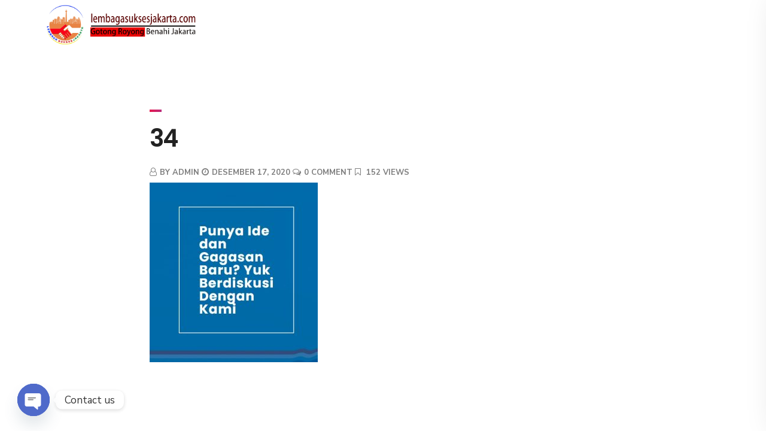

--- FILE ---
content_type: text/html; charset=UTF-8
request_url: https://lembagasuksesjakarta.com/home/attachment/34/
body_size: 28080
content:
<!DOCTYPE html>
<html lang="id">
<head>
	<meta charset="UTF-8">
    <meta http-equiv="X-UA-Compatible" content="IE=edge">
    <meta name="viewport" content="width=device-width, initial-scale=1">
    			<link rel="shortcut icon" href="https://lembagasuksesjakarta.com/wp-content/uploads/2021/08/Lembagasuksesjakarta.png" type="image/x-icon">
	<meta name='robots' content='index, follow, max-image-preview:large, max-snippet:-1, max-video-preview:-1' />

	<!-- This site is optimized with the Yoast SEO Premium plugin v26.5 (Yoast SEO v26.7) - https://yoast.com/wordpress/plugins/seo/ -->
	<title>34 | Lembaga Sukses Jakarta</title>
	<link rel="canonical" href="https://lembagasuksesjakarta.com/home/attachment/34/" />
	<meta property="og:locale" content="id_ID" />
	<meta property="og:type" content="article" />
	<meta property="og:title" content="34 | Lembaga Sukses Jakarta" />
	<meta property="og:url" content="https://lembagasuksesjakarta.com/home/attachment/34/" />
	<meta property="og:site_name" content="Lembaga Sukses Jakarta" />
	<meta property="og:image" content="https://lembagasuksesjakarta.com/home/attachment/34" />
	<meta property="og:image:width" content="517" />
	<meta property="og:image:height" content="551" />
	<meta property="og:image:type" content="image/jpeg" />
	<script type="application/ld+json" class="yoast-schema-graph">{"@context":"https://schema.org","@graph":[{"@type":"WebPage","@id":"https://lembagasuksesjakarta.com/home/attachment/34/","url":"https://lembagasuksesjakarta.com/home/attachment/34/","name":"34 | Lembaga Sukses Jakarta","isPartOf":{"@id":"https://lembagasuksesjakarta.com/#website"},"primaryImageOfPage":{"@id":"https://lembagasuksesjakarta.com/home/attachment/34/#primaryimage"},"image":{"@id":"https://lembagasuksesjakarta.com/home/attachment/34/#primaryimage"},"thumbnailUrl":"https://lembagasuksesjakarta.com/wp-content/uploads/2020/12/34.jpg","datePublished":"2020-12-17T07:45:35+00:00","breadcrumb":{"@id":"https://lembagasuksesjakarta.com/home/attachment/34/#breadcrumb"},"inLanguage":"id","potentialAction":[{"@type":"ReadAction","target":["https://lembagasuksesjakarta.com/home/attachment/34/"]}]},{"@type":"ImageObject","inLanguage":"id","@id":"https://lembagasuksesjakarta.com/home/attachment/34/#primaryimage","url":"https://lembagasuksesjakarta.com/wp-content/uploads/2020/12/34.jpg","contentUrl":"https://lembagasuksesjakarta.com/wp-content/uploads/2020/12/34.jpg","width":517,"height":551},{"@type":"BreadcrumbList","@id":"https://lembagasuksesjakarta.com/home/attachment/34/#breadcrumb","itemListElement":[{"@type":"ListItem","position":1,"name":"Home","item":"https://lembagasuksesjakarta.com/"},{"@type":"ListItem","position":2,"name":"Lembaga Sukses Jakarta","item":"https://lembagasuksesjakarta.com/"},{"@type":"ListItem","position":3,"name":"34"}]},{"@type":"WebSite","@id":"https://lembagasuksesjakarta.com/#website","url":"https://lembagasuksesjakarta.com/","name":"Lembaga Sukses Jakarta","description":"Lembaga Sukses Jakarta","publisher":{"@id":"https://lembagasuksesjakarta.com/#/schema/person/2eb2c15096989f667af7c01d77baaf53"},"potentialAction":[{"@type":"SearchAction","target":{"@type":"EntryPoint","urlTemplate":"https://lembagasuksesjakarta.com/?s={search_term_string}"},"query-input":{"@type":"PropertyValueSpecification","valueRequired":true,"valueName":"search_term_string"}}],"inLanguage":"id"},{"@type":["Person","Organization"],"@id":"https://lembagasuksesjakarta.com/#/schema/person/2eb2c15096989f667af7c01d77baaf53","name":"admin","image":{"@type":"ImageObject","inLanguage":"id","@id":"https://lembagasuksesjakarta.com/#/schema/person/image/","url":"https://lembagasuksesjakarta.com/wp-content/uploads/2020/12/34.jpg","contentUrl":"https://lembagasuksesjakarta.com/wp-content/uploads/2020/12/34.jpg","width":517,"height":551,"caption":"admin"},"logo":{"@id":"https://lembagasuksesjakarta.com/#/schema/person/image/"}}]}</script>
	<!-- / Yoast SEO Premium plugin. -->


<link rel='dns-prefetch' href='//fonts.googleapis.com' />
<link rel='preconnect' href='https://fonts.gstatic.com' crossorigin />
<link rel="alternate" type="application/rss+xml" title="Lembaga Sukses Jakarta &raquo; Feed" href="https://lembagasuksesjakarta.com/feed/" />
<link rel="alternate" type="application/rss+xml" title="Lembaga Sukses Jakarta &raquo; Umpan Komentar" href="https://lembagasuksesjakarta.com/comments/feed/" />
<link rel="alternate" type="application/rss+xml" title="Lembaga Sukses Jakarta &raquo; 34 Umpan Komentar" href="https://lembagasuksesjakarta.com/home/attachment/34/feed/" />
<link rel="alternate" title="oEmbed (JSON)" type="application/json+oembed" href="https://lembagasuksesjakarta.com/wp-json/oembed/1.0/embed?url=https%3A%2F%2Flembagasuksesjakarta.com%2Fhome%2Fattachment%2F34%2F" />
<link rel="alternate" title="oEmbed (XML)" type="text/xml+oembed" href="https://lembagasuksesjakarta.com/wp-json/oembed/1.0/embed?url=https%3A%2F%2Flembagasuksesjakarta.com%2Fhome%2Fattachment%2F34%2F&#038;format=xml" />
<style id='wp-img-auto-sizes-contain-inline-css' type='text/css'>
img:is([sizes=auto i],[sizes^="auto," i]){contain-intrinsic-size:3000px 1500px}
/*# sourceURL=wp-img-auto-sizes-contain-inline-css */
</style>
<style id='wp-emoji-styles-inline-css' type='text/css'>

	img.wp-smiley, img.emoji {
		display: inline !important;
		border: none !important;
		box-shadow: none !important;
		height: 1em !important;
		width: 1em !important;
		margin: 0 0.07em !important;
		vertical-align: -0.1em !important;
		background: none !important;
		padding: 0 !important;
	}
/*# sourceURL=wp-emoji-styles-inline-css */
</style>
<style id='wp-block-library-inline-css' type='text/css'>
:root{--wp-block-synced-color:#7a00df;--wp-block-synced-color--rgb:122,0,223;--wp-bound-block-color:var(--wp-block-synced-color);--wp-editor-canvas-background:#ddd;--wp-admin-theme-color:#007cba;--wp-admin-theme-color--rgb:0,124,186;--wp-admin-theme-color-darker-10:#006ba1;--wp-admin-theme-color-darker-10--rgb:0,107,160.5;--wp-admin-theme-color-darker-20:#005a87;--wp-admin-theme-color-darker-20--rgb:0,90,135;--wp-admin-border-width-focus:2px}@media (min-resolution:192dpi){:root{--wp-admin-border-width-focus:1.5px}}.wp-element-button{cursor:pointer}:root .has-very-light-gray-background-color{background-color:#eee}:root .has-very-dark-gray-background-color{background-color:#313131}:root .has-very-light-gray-color{color:#eee}:root .has-very-dark-gray-color{color:#313131}:root .has-vivid-green-cyan-to-vivid-cyan-blue-gradient-background{background:linear-gradient(135deg,#00d084,#0693e3)}:root .has-purple-crush-gradient-background{background:linear-gradient(135deg,#34e2e4,#4721fb 50%,#ab1dfe)}:root .has-hazy-dawn-gradient-background{background:linear-gradient(135deg,#faaca8,#dad0ec)}:root .has-subdued-olive-gradient-background{background:linear-gradient(135deg,#fafae1,#67a671)}:root .has-atomic-cream-gradient-background{background:linear-gradient(135deg,#fdd79a,#004a59)}:root .has-nightshade-gradient-background{background:linear-gradient(135deg,#330968,#31cdcf)}:root .has-midnight-gradient-background{background:linear-gradient(135deg,#020381,#2874fc)}:root{--wp--preset--font-size--normal:16px;--wp--preset--font-size--huge:42px}.has-regular-font-size{font-size:1em}.has-larger-font-size{font-size:2.625em}.has-normal-font-size{font-size:var(--wp--preset--font-size--normal)}.has-huge-font-size{font-size:var(--wp--preset--font-size--huge)}.has-text-align-center{text-align:center}.has-text-align-left{text-align:left}.has-text-align-right{text-align:right}.has-fit-text{white-space:nowrap!important}#end-resizable-editor-section{display:none}.aligncenter{clear:both}.items-justified-left{justify-content:flex-start}.items-justified-center{justify-content:center}.items-justified-right{justify-content:flex-end}.items-justified-space-between{justify-content:space-between}.screen-reader-text{border:0;clip-path:inset(50%);height:1px;margin:-1px;overflow:hidden;padding:0;position:absolute;width:1px;word-wrap:normal!important}.screen-reader-text:focus{background-color:#ddd;clip-path:none;color:#444;display:block;font-size:1em;height:auto;left:5px;line-height:normal;padding:15px 23px 14px;text-decoration:none;top:5px;width:auto;z-index:100000}html :where(.has-border-color){border-style:solid}html :where([style*=border-top-color]){border-top-style:solid}html :where([style*=border-right-color]){border-right-style:solid}html :where([style*=border-bottom-color]){border-bottom-style:solid}html :where([style*=border-left-color]){border-left-style:solid}html :where([style*=border-width]){border-style:solid}html :where([style*=border-top-width]){border-top-style:solid}html :where([style*=border-right-width]){border-right-style:solid}html :where([style*=border-bottom-width]){border-bottom-style:solid}html :where([style*=border-left-width]){border-left-style:solid}html :where(img[class*=wp-image-]){height:auto;max-width:100%}:where(figure){margin:0 0 1em}html :where(.is-position-sticky){--wp-admin--admin-bar--position-offset:var(--wp-admin--admin-bar--height,0px)}@media screen and (max-width:600px){html :where(.is-position-sticky){--wp-admin--admin-bar--position-offset:0px}}

/*# sourceURL=wp-block-library-inline-css */
</style><link rel='stylesheet' id='wc-blocks-style-css' href='https://lembagasuksesjakarta.com/wp-content/plugins/woocommerce/assets/client/blocks/wc-blocks.css?ver=wc-10.4.3' type='text/css' media='all' />
<style id='global-styles-inline-css' type='text/css'>
:root{--wp--preset--aspect-ratio--square: 1;--wp--preset--aspect-ratio--4-3: 4/3;--wp--preset--aspect-ratio--3-4: 3/4;--wp--preset--aspect-ratio--3-2: 3/2;--wp--preset--aspect-ratio--2-3: 2/3;--wp--preset--aspect-ratio--16-9: 16/9;--wp--preset--aspect-ratio--9-16: 9/16;--wp--preset--color--black: #000000;--wp--preset--color--cyan-bluish-gray: #abb8c3;--wp--preset--color--white: #ffffff;--wp--preset--color--pale-pink: #f78da7;--wp--preset--color--vivid-red: #cf2e2e;--wp--preset--color--luminous-vivid-orange: #ff6900;--wp--preset--color--luminous-vivid-amber: #fcb900;--wp--preset--color--light-green-cyan: #7bdcb5;--wp--preset--color--vivid-green-cyan: #00d084;--wp--preset--color--pale-cyan-blue: #8ed1fc;--wp--preset--color--vivid-cyan-blue: #0693e3;--wp--preset--color--vivid-purple: #9b51e0;--wp--preset--gradient--vivid-cyan-blue-to-vivid-purple: linear-gradient(135deg,rgb(6,147,227) 0%,rgb(155,81,224) 100%);--wp--preset--gradient--light-green-cyan-to-vivid-green-cyan: linear-gradient(135deg,rgb(122,220,180) 0%,rgb(0,208,130) 100%);--wp--preset--gradient--luminous-vivid-amber-to-luminous-vivid-orange: linear-gradient(135deg,rgb(252,185,0) 0%,rgb(255,105,0) 100%);--wp--preset--gradient--luminous-vivid-orange-to-vivid-red: linear-gradient(135deg,rgb(255,105,0) 0%,rgb(207,46,46) 100%);--wp--preset--gradient--very-light-gray-to-cyan-bluish-gray: linear-gradient(135deg,rgb(238,238,238) 0%,rgb(169,184,195) 100%);--wp--preset--gradient--cool-to-warm-spectrum: linear-gradient(135deg,rgb(74,234,220) 0%,rgb(151,120,209) 20%,rgb(207,42,186) 40%,rgb(238,44,130) 60%,rgb(251,105,98) 80%,rgb(254,248,76) 100%);--wp--preset--gradient--blush-light-purple: linear-gradient(135deg,rgb(255,206,236) 0%,rgb(152,150,240) 100%);--wp--preset--gradient--blush-bordeaux: linear-gradient(135deg,rgb(254,205,165) 0%,rgb(254,45,45) 50%,rgb(107,0,62) 100%);--wp--preset--gradient--luminous-dusk: linear-gradient(135deg,rgb(255,203,112) 0%,rgb(199,81,192) 50%,rgb(65,88,208) 100%);--wp--preset--gradient--pale-ocean: linear-gradient(135deg,rgb(255,245,203) 0%,rgb(182,227,212) 50%,rgb(51,167,181) 100%);--wp--preset--gradient--electric-grass: linear-gradient(135deg,rgb(202,248,128) 0%,rgb(113,206,126) 100%);--wp--preset--gradient--midnight: linear-gradient(135deg,rgb(2,3,129) 0%,rgb(40,116,252) 100%);--wp--preset--font-size--small: 13px;--wp--preset--font-size--medium: 20px;--wp--preset--font-size--large: 36px;--wp--preset--font-size--x-large: 42px;--wp--preset--spacing--20: 0.44rem;--wp--preset--spacing--30: 0.67rem;--wp--preset--spacing--40: 1rem;--wp--preset--spacing--50: 1.5rem;--wp--preset--spacing--60: 2.25rem;--wp--preset--spacing--70: 3.38rem;--wp--preset--spacing--80: 5.06rem;--wp--preset--shadow--natural: 6px 6px 9px rgba(0, 0, 0, 0.2);--wp--preset--shadow--deep: 12px 12px 50px rgba(0, 0, 0, 0.4);--wp--preset--shadow--sharp: 6px 6px 0px rgba(0, 0, 0, 0.2);--wp--preset--shadow--outlined: 6px 6px 0px -3px rgb(255, 255, 255), 6px 6px rgb(0, 0, 0);--wp--preset--shadow--crisp: 6px 6px 0px rgb(0, 0, 0);}:where(.is-layout-flex){gap: 0.5em;}:where(.is-layout-grid){gap: 0.5em;}body .is-layout-flex{display: flex;}.is-layout-flex{flex-wrap: wrap;align-items: center;}.is-layout-flex > :is(*, div){margin: 0;}body .is-layout-grid{display: grid;}.is-layout-grid > :is(*, div){margin: 0;}:where(.wp-block-columns.is-layout-flex){gap: 2em;}:where(.wp-block-columns.is-layout-grid){gap: 2em;}:where(.wp-block-post-template.is-layout-flex){gap: 1.25em;}:where(.wp-block-post-template.is-layout-grid){gap: 1.25em;}.has-black-color{color: var(--wp--preset--color--black) !important;}.has-cyan-bluish-gray-color{color: var(--wp--preset--color--cyan-bluish-gray) !important;}.has-white-color{color: var(--wp--preset--color--white) !important;}.has-pale-pink-color{color: var(--wp--preset--color--pale-pink) !important;}.has-vivid-red-color{color: var(--wp--preset--color--vivid-red) !important;}.has-luminous-vivid-orange-color{color: var(--wp--preset--color--luminous-vivid-orange) !important;}.has-luminous-vivid-amber-color{color: var(--wp--preset--color--luminous-vivid-amber) !important;}.has-light-green-cyan-color{color: var(--wp--preset--color--light-green-cyan) !important;}.has-vivid-green-cyan-color{color: var(--wp--preset--color--vivid-green-cyan) !important;}.has-pale-cyan-blue-color{color: var(--wp--preset--color--pale-cyan-blue) !important;}.has-vivid-cyan-blue-color{color: var(--wp--preset--color--vivid-cyan-blue) !important;}.has-vivid-purple-color{color: var(--wp--preset--color--vivid-purple) !important;}.has-black-background-color{background-color: var(--wp--preset--color--black) !important;}.has-cyan-bluish-gray-background-color{background-color: var(--wp--preset--color--cyan-bluish-gray) !important;}.has-white-background-color{background-color: var(--wp--preset--color--white) !important;}.has-pale-pink-background-color{background-color: var(--wp--preset--color--pale-pink) !important;}.has-vivid-red-background-color{background-color: var(--wp--preset--color--vivid-red) !important;}.has-luminous-vivid-orange-background-color{background-color: var(--wp--preset--color--luminous-vivid-orange) !important;}.has-luminous-vivid-amber-background-color{background-color: var(--wp--preset--color--luminous-vivid-amber) !important;}.has-light-green-cyan-background-color{background-color: var(--wp--preset--color--light-green-cyan) !important;}.has-vivid-green-cyan-background-color{background-color: var(--wp--preset--color--vivid-green-cyan) !important;}.has-pale-cyan-blue-background-color{background-color: var(--wp--preset--color--pale-cyan-blue) !important;}.has-vivid-cyan-blue-background-color{background-color: var(--wp--preset--color--vivid-cyan-blue) !important;}.has-vivid-purple-background-color{background-color: var(--wp--preset--color--vivid-purple) !important;}.has-black-border-color{border-color: var(--wp--preset--color--black) !important;}.has-cyan-bluish-gray-border-color{border-color: var(--wp--preset--color--cyan-bluish-gray) !important;}.has-white-border-color{border-color: var(--wp--preset--color--white) !important;}.has-pale-pink-border-color{border-color: var(--wp--preset--color--pale-pink) !important;}.has-vivid-red-border-color{border-color: var(--wp--preset--color--vivid-red) !important;}.has-luminous-vivid-orange-border-color{border-color: var(--wp--preset--color--luminous-vivid-orange) !important;}.has-luminous-vivid-amber-border-color{border-color: var(--wp--preset--color--luminous-vivid-amber) !important;}.has-light-green-cyan-border-color{border-color: var(--wp--preset--color--light-green-cyan) !important;}.has-vivid-green-cyan-border-color{border-color: var(--wp--preset--color--vivid-green-cyan) !important;}.has-pale-cyan-blue-border-color{border-color: var(--wp--preset--color--pale-cyan-blue) !important;}.has-vivid-cyan-blue-border-color{border-color: var(--wp--preset--color--vivid-cyan-blue) !important;}.has-vivid-purple-border-color{border-color: var(--wp--preset--color--vivid-purple) !important;}.has-vivid-cyan-blue-to-vivid-purple-gradient-background{background: var(--wp--preset--gradient--vivid-cyan-blue-to-vivid-purple) !important;}.has-light-green-cyan-to-vivid-green-cyan-gradient-background{background: var(--wp--preset--gradient--light-green-cyan-to-vivid-green-cyan) !important;}.has-luminous-vivid-amber-to-luminous-vivid-orange-gradient-background{background: var(--wp--preset--gradient--luminous-vivid-amber-to-luminous-vivid-orange) !important;}.has-luminous-vivid-orange-to-vivid-red-gradient-background{background: var(--wp--preset--gradient--luminous-vivid-orange-to-vivid-red) !important;}.has-very-light-gray-to-cyan-bluish-gray-gradient-background{background: var(--wp--preset--gradient--very-light-gray-to-cyan-bluish-gray) !important;}.has-cool-to-warm-spectrum-gradient-background{background: var(--wp--preset--gradient--cool-to-warm-spectrum) !important;}.has-blush-light-purple-gradient-background{background: var(--wp--preset--gradient--blush-light-purple) !important;}.has-blush-bordeaux-gradient-background{background: var(--wp--preset--gradient--blush-bordeaux) !important;}.has-luminous-dusk-gradient-background{background: var(--wp--preset--gradient--luminous-dusk) !important;}.has-pale-ocean-gradient-background{background: var(--wp--preset--gradient--pale-ocean) !important;}.has-electric-grass-gradient-background{background: var(--wp--preset--gradient--electric-grass) !important;}.has-midnight-gradient-background{background: var(--wp--preset--gradient--midnight) !important;}.has-small-font-size{font-size: var(--wp--preset--font-size--small) !important;}.has-medium-font-size{font-size: var(--wp--preset--font-size--medium) !important;}.has-large-font-size{font-size: var(--wp--preset--font-size--large) !important;}.has-x-large-font-size{font-size: var(--wp--preset--font-size--x-large) !important;}
/*# sourceURL=global-styles-inline-css */
</style>

<style id='classic-theme-styles-inline-css' type='text/css'>
/*! This file is auto-generated */
.wp-block-button__link{color:#fff;background-color:#32373c;border-radius:9999px;box-shadow:none;text-decoration:none;padding:calc(.667em + 2px) calc(1.333em + 2px);font-size:1.125em}.wp-block-file__button{background:#32373c;color:#fff;text-decoration:none}
/*# sourceURL=/wp-includes/css/classic-themes.min.css */
</style>
<link rel='stylesheet' id='chaty-css-css' href='https://lembagasuksesjakarta.com/wp-content/plugins/chaty-pro/css/chaty-front.min.css?ver=3.31680290477' type='text/css' media='all' />
<link rel='stylesheet' id='contact-form-7-css' href='https://lembagasuksesjakarta.com/wp-content/plugins/contact-form-7/includes/css/styles.css?ver=6.1.4' type='text/css' media='all' />
<link rel='stylesheet' id='woocommerce-layout-css' href='https://lembagasuksesjakarta.com/wp-content/plugins/woocommerce/assets/css/woocommerce-layout.css?ver=10.4.3' type='text/css' media='all' />
<link rel='stylesheet' id='woocommerce-smallscreen-css' href='https://lembagasuksesjakarta.com/wp-content/plugins/woocommerce/assets/css/woocommerce-smallscreen.css?ver=10.4.3' type='text/css' media='only screen and (max-width: 768px)' />
<link rel='stylesheet' id='woocommerce-general-css' href='https://lembagasuksesjakarta.com/wp-content/plugins/woocommerce/assets/css/woocommerce.css?ver=10.4.3' type='text/css' media='all' />
<style id='woocommerce-inline-inline-css' type='text/css'>
.woocommerce form .form-row .required { visibility: visible; }
/*# sourceURL=woocommerce-inline-inline-css */
</style>
<link rel='stylesheet' id='mc4wp-form-basic-css' href='https://lembagasuksesjakarta.com/wp-content/plugins/mailchimp-for-wp/assets/css/form-basic.css?ver=4.10.9' type='text/css' media='all' />
<link rel='stylesheet' id='fonts-css' href='//fonts.googleapis.com/css?family=Roboto%7CNunito%2BSans%7CRubik%7CJosefin%2BSans%3A400%2C500%2C600%2C700%7CPoppins%3A400%2C500%2C600%2C700%7COpen%2BSans%3A400%2C500%2C600%2C700&#038;ver=1.0.0' type='text/css' media='all' />
<link rel='stylesheet' id='bootstrap-css' href='https://lembagasuksesjakarta.com/wp-content/themes/pixi/assets/css/bootstrap.min.css?ver=3.3.6' type='text/css' media='all' />
<link rel='stylesheet' id='pixi-icon-css' href='https://lembagasuksesjakarta.com/wp-content/themes/pixi/assets/css/font-icon.css?ver=6.9' type='text/css' media='all' />
<link rel='stylesheet' id='pixi-style-plugin-css' href='https://lembagasuksesjakarta.com/wp-content/themes/pixi/assets/css/plugins.min.css?ver=6.9' type='text/css' media='all' />
<link rel='stylesheet' id='pixi-core-wp-css' href='https://lembagasuksesjakarta.com/wp-content/themes/pixi/assets/css/core.css?ver=6.9' type='text/css' media='all' />
<link rel='stylesheet' id='pixi-style-css' href='https://lembagasuksesjakarta.com/wp-content/themes/pixi/assets/css/style.css?ver=6.9' type='text/css' media='all' />
<link rel='stylesheet' id='pixi-wp-custom-style-css' href='https://lembagasuksesjakarta.com/wp-content/themes/pixi/assets/css/wp-custom-style.css?ver=6.9' type='text/css' media='all' />
<style id='pixi-wp-custom-style-inline-css' type='text/css'>
body{ background-color:  }.page .wrapper.mo-title-bar-wrap {  background-color: #252b33 !important;}
		.font-family, body, .team-details h6, .mo-testimonial-carousel .testimonial-details h6, .counter-number.style3 h6 , .counter-number h6 , .mo-testimonial-carousel.tpl3 .content p {
		  font-family: 'Nunito Sans';
		}.font-primary, .bs-textillate.list, .pixi_icon_box-style9 .step-number, .pricing-item.style1 .pricing .pricing-currency , .pricing-item.style2 .pricing .pricing-currency, .vc_pie_chart_value, .mo-tabs-style3.vc_tta-tabs.vc_tta .vc_tta-tabs-list .vc_tta-tab > a, .mo-tabs-style3.vc_tta-tabs.vc_tta .vc_tta-tabs-list .vc_tta-tab > a:hover, .mo-tabs-style4.vc_tta-tabs.vc_tta .vc_tta-tabs-list .vc_tta-tab > a, .mo-countdown-clock .countdown-item-container .countdown-amount, .mo-countdown-clock .countdown-item-container .countdown-period, .mo-link, .blockquote-post, .page-header .mo-title-bar h2, .post-pagi span, .mo-team-article .mo-bio, .mo-products-grid.tpl2 .product .mo-thumb .onsale, .mo-product-carousel.tpl2 .product .mo-thumb .onsale, .mo-products-grid.tpl2 .product .mo-thumb .mo-actions, .mo-product-carousel.tpl2 .product .mo-thumb .mo-actions, .mo-products-grid.tpl2 .product .mo-content .price, .mo-product-carousel.tpl2 .product .mo-content .price, .mo-single-add-to-cart > span, .mo-product-grid-item .mo-thumb .onsale, .mo-product-list-item .mo-thumb .onsale, .archive-product .grid .product .mo-thumb .onsale, .archive-product .grid .product .mo-thumb .mo-actions .added_to_cart, .archive-product .list .product .mo-thumb .onsale, .single-product .mo-product-item .mo-thumb .onsale, .single-product .mo-product-item .mo-content .cart.variations_form .woocommerce-variation-description, .single-product .mo-related .products .mo-product-items .grid .product .mo-thumb .onsale, .single-product .mo-related .products .mo-product-items .grid .product .mo-thumb .mo-actions .added_to_cart, .woocommerce table.shop_table th, .woocommerce-cart .main-content .woocommerce table.shop_table tbody tr td.product-item a, .woocommerce-cart .main-content .woocommerce .cart-collaterals .cart_totals .shipping-wrap .woocommerce-shipping-calculator > p input, .woocommerce-cart .main-content .woocommerce .cart-collaterals .cart_totals .shipping-wrap .woocommerce-shipping-calculator > p select, .woocommerce-cart .main-content .woocommerce .cart-collaterals .cart_totals .grand-total .total-wrap > ul > li.shipping div[data-title=Shipping] ul > li label span, .woocommerce-account .woocommerce-MyAccount-navigation ul li, .woocommerce-account .woocommerce form.login .form-row label, .woocommerce-account .woocommerce form.lost_reset_password .form-row label, .woocommerce-error > a, .woocommerce-info > a, .woocommerce-message > a, .wpcf7 .button, .vc_chart .vc_chart-legend li, .woocommerce ul.cart_list li a, .comment-respond .comment-form .form-submit .submit{ font-family:Poppins;} .vc_gitem-post-data div{ font-family:Poppins !important; }
		.color-main, .social-sidepanel li a:hover, .mo_mini_cart > a.mo-icon:hover, .mo-cart-content h6, .mo-header-v4.mo-header-fixed .mo-header-menu .mo_widget_mini_cart .mo-cart-header > a, .mo-header-v4.mo-header-fixed .mo-header-menu .mo_widget_mini_cart .mo-cart-header > a.active .cart_total, .mo-header-v4.mo-header-fixed .mo-header-menu .mo_widget_mini_cart .mo-cart-header:hover > a .cart_total, .mo-header-v6 .mo-header-menu .mo-col-menu.has-menu-right-sidebar .mo-menu-list.motivo_cc > ul > li:hover > a, .mo-header-v6 .mo-header-menu .mo-col-menu.has-menu-right-sidebar .mo-menu-list.motivo_cc > ul > li > ul > li:hover > a, .mo-header-v6 .mo-header-menu .mo-col-menu.has-menu-right-sidebar .mo-menu-list.motivo_cc > ul > li > ul > li.current-menu-item > a, .mo-header-v6 .mo-header-menu .mo-col-menu.has-menu-right-sidebar .mo-menu-list.motivo_cc > ul > li > ul > li.current-menu-ancestor > a, .mo-header-v6 .mo-header-menu .mo-col-menu.has-menu-right-sidebar .mo-menu-list.motivo_cc > ul > li.current-menu-item > a, .mo-header-v6 .mo-header-menu .mo-col-menu.has-menu-right-sidebar .mo-menu-list.motivo_cc > ul > li.current-menu-ancestor > a, .mo-header-v6 .mo-header-menu .mo-col-menu.has-menu-right-sidebar .mo-menu-list.motivo_cc > ul > li.menu-item-has-children .nomega-menu-item > ul > li:hover > a, .mo-header-v6 .mo-header-menu .mo-col-menu.has-menu-right-sidebar .mo-menu-list.motivo_cc > ul > li.menu-item-has-children .nomega-menu-item > ul > li.current-menu-item > a, .mo-header-v6 .mo-header-menu .mo-col-menu.has-menu-right-sidebar .mo-menu-list.motivo_cc > ul > li.menu-item-has-children .nomega-menu-item > ul > li.current-menu-ancestor > a, .mo-header-v5 .mo-menu-list > ul > li.menu-item-has-children.mega-menu-item > ul li:hover > a, .mo-header-v5 .mo-menu-list > ul > li.menu-item-has-children.mega-menu-item > ul li.current-menu-item > a, .mo-header-v5 .mo-menu-list > ul > li.menu-item-has-children.mega-menu-item > ul li.current-menu-ancestor > a, .mo-header-v5 .mo-menu-list > ul > li.menu-item-has-children.mega-menu-item > ul li.current_page_item a, .mo-header-v5 .mo-menu-list > ul > li.menu-item-has-children.nomega-menu-item > ul li:hover > a, .mo-header-v5 .mo-menu-list > ul > li.menu-item-has-children.nomega-menu-item > ul li.current-menu-item > a, .mo-header-v5 .mo-menu-list > ul > li.menu-item-has-children.nomega-menu-item > ul li.current-menu-ancestor > a, .mo-header-v5 .mo-menu-list > ul > li.menu-item-has-children.nomega-menu-item > ul li.current_page_item a, .button.primary, .button.hr_primary:hover, .button.hr_primary:active, .button.hr_primary:focus, .arrow-btn:hover, .link-btn:hover, .social-icons.white a, .social-icons.grey a, .pixi_heading-style1 h5, .pixi_heading-style2 h3, .pixi_icon_box-style3 .icon-wrap, .pixi_icon_box-style9 h6, .pixi_icon_box-style9 .step-number, .list-style.list-style1 li::after, .list-style.list-style2 li::after, .portfolio-filter a:hover, .portfolio-filter a:active, .portfolio-filter a:focus, .portfolio-filter a > .active, .portfolio-effect3 .details h5:hover a, .pricing-item.style2 .button, .counter-number.style2 h3, .vc_pie_chart_value, .wpb_pie_chart_heading, .mo-faq-style1.vc_toggle_default.vc_toggle.vc_toggle_active .vc_toggle_title .vc_toggle_icon, .mo-tabs-style2.vc_tta-tabs.vc_tta .vc_tta-tabs-list .vc_tta-tab > a:hover, .mo-tabs-style2.vc_tta-tabs.vc_tta .vc_tta-tabs-list .vc_tta-tab.vc_active > a, .mo-tabs-style3.vc_tta-tabs.vc_tta .vc_tta-tabs-list .vc_tta-tab.vc_active > a, .format-post:hover .post-title a:hover, .post-content:hover .post-title a:hover, .mo-pagination > a, .mo-pagination > span, .about-author h3, .comment-body .comment-reply-link, .logged-in-as a:hover, .widget_archive ul > li a:hover, .widget_recent_entries ul > li a:hover,.widget_recent_comments ul > li a:hover, .widget_meta ul > li a:hover, .widget_pages ul > li a:hover, .widget_nav_menu ul > li a:hover, .widget_categories ul > li a:hover, .posts_widget_list h4:hover a, .widget_pixi_twitter ul li a, .archive-product .list .product .mo-content .mo-actions .product_type_variable:hover, .archive-product .list .product .mo-content .mo-actions .added_to_cart:hover, .woocommerce-checkout .woocommerce #order_review .shop_table > ul > li.order-total .amount, .woocommerce-account .woocommerce-MyAccount-navigation ul li:hover a, .woocommerce-account .woocommerce-MyAccount-content a:hover, .product-categories li a:hover, .woocommerce .widget_price_filter .price_slider_amount .button:hover, .woocommerce .widget_price_filter .price_slider_amount .button:focus, .footer_v3 .menu li a:hover, .footer_v3 .widget_archive ul > li a:hover, .footer_v3 .widget_recent_entries ul > li a:hover, .footer_v3 .widget_meta ul > li a:hover, .footer_v3 .widget_pages ul > li a:hover, .footer_v3 .widget_nav_menu ul > li a:hover, .footer_v3 .widget_categories ul > li a:hover, .single-post blockquote p::before , .mo-stick-active .mo-header-v6.mo-header-stick .btn-nav:hover , .mo-stick-active .mo-header-v6.mo-header-stick .btn-nav:active , .mo-stick-active .mo-header-v6.mo-header-stick .btn-nav:focus , .about-author-social a , ul.social-header-v2:hover li:hover a, .masonry-posts .grid-left-post .info-post .cat-name a, #cancel-comment-reply-link{  color: transparent; }
		
		.bg-color-main, .mo-search-header > a:before, .mo-search-header > a:after, .mo-cart-header > a:before, .mo-cart-header > a:after, .mo-cart-header:hover > a .cart_total, .mo_mini_cart > a.mo-icon:hover span.cart_total, .mo-header-v4.mo-header-fixed .mo-header-menu .mo-search-sidebar > a:hover, .mo-header-v4.mo-header-fixed .mo-header-menu .mo-search-sidebar > a.active, .mo-header-v4.mo-header-fixed .mo-header-menu .mo_widget_mini_cart .mo-cart-header > a.active, .mo-header-v4.mo-header-fixed .mo-header-menu .mo_widget_mini_cart .mo-cart-header:hover, .mo-header-v6 .mo-search-header > a:before, .mo-header-v6 .mo-search-header > a:after, .mo-header-v6 .mo-cart-header > a:hover .cart_total, .mo-header-v6 .mo-cart-header > a:before, .mo-header-v6 .mo-cart-header > a:after, .mo-header-v5 .mo-menu-list > ul > li.menu-item-has-children.mega-menu-item > ul li:hover > a:before, .mo-header-v5 .mo-menu-list > ul > li.menu-item-has-children.mega-menu-item > ul li.current-menu-item > a:before, .mo-header-v5 .mo-menu-list > ul > li.menu-item-has-children.mega-menu-item > ul li.current-menu-ancestor > a:before, .mo-header-v5 .mo-menu-list > ul > li.menu-item-has-children.mega-menu-item > ul li.current_page_item a:before, .mo-header-v5 .mo-menu-list > ul > li.menu-item-has-children.nomega-menu-item > ul li:hover > a:before, .mo-header-v5 .mo-menu-list > ul > li.menu-item-has-children.nomega-menu-item > ul li.current-menu-item > a:before, .mo-header-v5 .mo-menu-list > ul > li.menu-item-has-children.nomega-menu-item > ul li.current-menu-ancestor > a:before, .mo-header-v5 .mo-menu-list > ul > li.menu-item-has-children.nomega-menu-item > ul li.current_page_item a:before, .button.bg_primary, .button.bg_hr_primary:hover, .button.bg_hr_primary:active, .button.bg_hr_primary:focus, .link-btn:hover:after, .social-icons.style1.primary .social-icon-container a , .social-icons.primary.style2 a:hover, .img_about:before, .portfolio-filter a:before, a.video-button.primary, .mo-testimonial-carousel.tpl4 .testimonial-details h5:before, .map-style1:before, .progress-bar, .progress-bar-tooltip, .mo-pageable-style1.vc_tta-tabs.vc_tta-has-pagination .vc_pagination .vc_pagination-item.vc_active .vc_pagination-trigger, .bt-progress-style1.vc_progress_bar .vc_single_bar .vc_label .vc_inner .vc_label_units, .bt-progress-style1.vc_progress_bar .vc_single_bar .vc_bar, .wpb-js-composer .mo-accordion-style4.vc_tta.vc_general .vc_tta-panel.vc_active .vc_tta-panel-heading .vc_tta-panel-title > a, .wpb-js-composer .mo-accordion-style4.vc_tta.vc_general .vc_tta-panel.vc_active .vc_tta-panel-body, .wpb_content_element .wpb_tabs_nav li.ui-tabs-active a, .mo-tabs-style3.vc_tta-tabs.vc_tta .vc_tta-panel .vc_tta-panel-heading .vc_tta-panel-title > a:before, .dark.mo-tabs-style4.vc_tta-tabs.vc_tta .vc_tta-tabs-list .vc_tta-tab.vc_active > a, .social_links_widget a:hover, .widget.widget_calendar .calendar_wrap table caption, .widget.widget_calendar .calendar_wrap table #today, .woocommerce-account .woocommerce form.login .form-row input.button, .woocommerce-account .woocommerce form.lost_reset_password .form-row input.button, .woocommerce-product-search input[type=submit], input[type='submit'], .arrow-top-line, .footer_v2 .social-media-widget li:hover a, .footer_v3 .social-media-widget li a:hover, .mo-socials li:hover ,.primary .owl-theme .owl-controls .owl-dot.active span , .primary .owl-controls .owl-nav div.owl-prev, .primary .owl-controls .owl-nav div.owl-next , .mo-stick-active .mo-header-v6.mo-header-stick .btn-nav, .tags a:hover , .tagcloud span a:hover, .tagcloud span a:active , .mo-pagination a:focus, .mo-pagination a:hover, .mo-pagination span:focus, .mo-pagination span:hover, .mo-pagination .current, .mo-products-grid.tpl1 .mo-action li a.added_to_cart, .mo-product-carousel.tpl1 article .mo-action li a.added_to_cart{ background: transparent; }
		@media (min-width: 992px){ .mo-header-v5 .mo-menu-list > ul > li > a:hover:before{ background:transparent; }}

		.border-color-main, .mo-header-onepage .mo-menu .mo-menu-list ul > li:hover > a:before, .mo-header-onepage .mo-menu .mo-menu-list ul > li:hover > a:after, .button.bg_primary, .button.outline_primary, .button.bg_hr_primary:hover, .button.bg_hr_primary:active, .button.bg_hr_primary:focus, .button.hr_outline_primary:hover, .button.hr_outline_primary:active, .button.hr_outline_primary:focus, .pixi_icon_box-style6 .icon-wrap:after, a.video-button.primary:after, a.video-button.gradient:after, .pricing-item.style2 .button, .wpb-js-composer .mo-accordion-style3.vc_tta.vc_general .vc_tta-panel.vc_active .vc_tta-panel-heading .vc_tta-panel-title > a, .wpb-js-composer .mo-accordion-style3.vc_tta.vc_general .vc_tta-panel.vc_active .vc_tta-panel-body, .mo-tabs-style1.vc_tta-tabs.vc_tta .vc_tta-tabs-list .vc_tta-tab.vc_active:after, .mo-tabs-style3.vc_tta-tabs.vc_tta .vc_tta-tabs-list .vc_tta-tab.vc_active, .tags a:hover, .comment-respond .comment-form .comment-form-comment textarea:hover,.comment-respond .comment-form .comment-form-author input:hover,.comment-respond .comment-form .comment-form-email input:hover, .comment-respond .comment-form .comment-form-url input:hover, .input_field:focus, .input_field:hover, .input-filled .input_field, .input_field_line:focus, .input_field_line:hover, .input-filled .input_field_line, .arrow-top , .social-icons.primary.style2 a:hover , .mo-stick-active .mo-header-v6.mo-header-stick .btn-nav, .about-author:hover , .post-paginations .pagi-icon-grid:hover .icon:before , .post-paginations .pagi-icon-grid:hover .icon { border-color: transparent !important; }
		
		.color-secondary, .button.secondary, .button.hr_secondary:hover, .button.hr_secondary:active, .button.hr_secondary:focus, .pricing-item.style1 .pricing .pricing-period, .vl-pagination-buttons .prev-page, .vl-pagination-buttons .next-page, footer .tagcloud span a:hover, footer .tagcloud span a:active , .woocommerce .comment-form .comment-form-rating label , .woocommerce p.stars a, .woocommerce p.stars a:active, .woocommerce .star-rating span , .woocommerce .star-rating::before, .single-product .mo-product-item .mo-content .price .amount , .single-product .mo-product-item .mo-content .product_meta .tagged_as span, .single-product .mo-product-item .mo-content .product_meta .SKU_in span, .single-product .mo-product-item .mo-content .product_meta .posted_in span{ color: transparent; }
		
		.bg-color-secondary, .button.bg_secondary, .button.bg_hr_secondary:hover, .button.bg_hr_secondary:active, .button.bg_hr_secondary:focus, .social-icons.style1.secondary .social-icon-container a, a.video-button.secondary, .woocommerce .widget_price_filter .ui-slider .ui-slider-range , .social-icons.style2.secondary a:hover , .secondary .owl-theme .owl-controls .owl-dot.active span , .secondary .owl-controls .owl-nav div.owl-prev, .secondary .owl-controls .owl-nav div.owl-next , .mc4wp-form-fields:hover:before , footer .social-media-widget:hover li:hover a , .single-product .mo-product-item .mo-content .cart .single_add_to_cart_button{ background: transparent; }
		
		.border-color-secondary, .button.bg_secondary, .button.outline_secondary, .button.bg_hr_secondary:hover, .button.bg_hr_secondary:active, .button.bg_hr_secondary:focus, .button.hr_outline_secondary:hover, .button.hr_outline_secondary:active, .button.hr_outline_secondary:focus, a.video-button.secondary:after, footer .tagcloud span a:hover, footer .tagcloud span a:active , .social-icons.style2.secondary a:hover , .woocommerce ul.cart_list li:hover, .woocommerce ul.product_list_widget li:hover { border-color: transparent !important; }
		
		.color-gradient, .pixi_heading-style3 h3, .pixi_icon_box-style1 .icon-wrap i, .pixi_icon_box-style4 .icon-wrap i, .pixi_icon_box-style5 .icon-wrap i, .pixi_icon_box-style5 .title-wrap h6, .pixi_icon_box-style7 .icon-wrap i, .pixi_icon_box-style8 .icon-wrap i, .page-404 h1, .timeline-year p, .pricing-item.style1 .pricing .pricing-currency, .pricing-item.style2 .pricing .pricing-currency, .mo-testimonial-carousel.tpl1 .testimonial-details h5, .mo-testimonial-carousel.tpl2 .testimonial-details h5, .mo-testimonial-carousel.tpl4 .testimonial-details h5, .counter-number.style1 i, .counter-number.style3 h3, .counter-number.style3 i, .mo-countdown-clock.style2 .countdown-item-container .countdown-amount, .pixi_twitter_widget ul li i.fa-twitter, .mo-products-grid.tpl1 article .mo-content .mo-title, .mo-product-carousel.tpl1 article .mo-content .mo-title, .single-product div.product .woocommerce-tabs #tab-reviews #reviews .comment-form .comment-form-rating label, .footer_v2 .footer-bottom .widget_text a , .mo-testimonial-carousel.tpl3 .star-rating:before{
		  background: -webkit-linear-gradient(left, transparent 0%, transparent 100%);
		  background: linear-gradient(to right, transparent 0%, transparent 100%);
		}
		.bg-gradient, .loader-wrap, .button.bg_gradient, .button.bg_hr_gradient:hover, .button.bg_hr_gradient:active, .button.bg_hr_gradient:focus, .social-icons.style1.gradient .social-icon-container a, .pixi_heading-style4 h3:after, .pixi_icon_box-style2 .icon-wrap, .pixi_icon_box-style2:hover .icon-wrap, .pixi_icon_box-style5:hover, .bg-dark .pixi_icon_box-style5:hover, .single-product .mo-product-item .mo-thumb .onsale .pixi_icon_box-style5:hover, .white_txt .pixi_icon_box-style5:hover, .pixi_icon_box-style6:hover .icon-wrap, .bg-dark .pixi_icon_box-style6:hover .icon-wrap, .single-product .mo-product-item .mo-thumb .onsale .pixi_icon_box-style6:hover .icon-wrap, .pixi_icon_box-style7:hover, .pixi_icon_box-style8:hover, .pixi_image_box-style2 .thumb-service, .pixi_image_box-style2 .title-wrap, .pixi_image_box-style4, .pixi_image_box-style4:hover, .pixi_image_box-style4:hover:after, .pixi_image_box-style5:hover .perspective_overlay, .timeline-title:before, .timeline-text-content:after, .portfolio-effect2 .overlay, .portfolio-effect4 .perspective-caption, a.video-button.gradient, .team-member figure:before, .team-member-temp2 .team-member-details:after, .pricing-item.style1 h6, .pricing-item.style1.pricing-best .button, .pricing-item.style2 .button:hover, .pricing-item.style2.pricing-best, .bt-progress-style2.vc_progress_bar .vc_single_bar .vc_bar, .bt-progress-style2.vc_progress_bar .vc_single_bar .vc_bar:after, .bt-progress-style2.vc_progress_bar .vc_single_bar .vc_bar:before, .bt-progress-style3.vc_progress_bar .vc_single_bar .vc_bar, .wpb_accordion .wpb_accordion_wrapper .ui-accordion-header-active a, .mo-accordion-style1 .vc_tta-panel.vc_active .vc_tta-panel-heading .vc_tta-panel-title > a, .mo-accordion-style1 .vc_tta-panel.vc_active .vc_tta-panel-heading .vc_tta-panel-title > a:hover, .dark.mo-accordion-style1 .vc_tta-panel.vc_active .vc_tta-panel-heading .vc_tta-panel-title > a, .dark.mo-accordion-style1 .vc_tta-panel.vc_active .vc_tta-panel-heading .vc_tta-panel-title > a:hover, .mo-tabs-style1.vc_tta-tabs.vc_tta .vc_tta-tabs-list .vc_tta-tab.vc_active > a, .mo-tabs-style1.vc_tta-tabs.vc_tta .vc_tta-tabs-list .vc_tta-tab > a:hover, .mo-tabs-style1.vc_tta-tabs.vc_tta.dark .vc_tta-tabs-list .vc_tta-tab.vc_active > a, .mo-tabs-style1.vc_tta-tabs.vc_tta .vc_tta-panels-container .vc_tta-panels .vc_tta-panel.vc_active .vc_tta-panel-heading .vc_tta-panel-title > a, .mo-tabs-style1.vc_tta-tabs.vc_tta.dark .vc_tta-tabs-list .vc_tta-tab a:hover, .mo-tabs-style4.vc_tta-tabs.vc_tta .vc_tta-tabs-list .vc_tta-tab.vc_active > a, .mo-tabs-style4.vc_tta-tabs.vc_tta .vc_tta-panels-container .vc_tta-panels .vc_tta-panel.vc_active .vc_tta-panel-heading .vc_tta-panel-title > a, .mo-tour-style1.vc_tta.vc_tta-tabs.vc_tta .vc_tta-tab.vc_active > a, .dark.mo-tour-style1.vc_tta.vc_tta-tabs.vc_tta .vc_tta-tab.vc_active > a, .mo-tour-style2.vc_tta.vc_tta-tabs.vc_tta .vc_tta-tab.vc_active > a, .dark.mo-tour-style2.vc_tta.vc_tta-tabs.vc_tta .vc_tta-tab.vc_active > a, a.cat-name, .mo-link, .blockquote-post, .grid-post-simple:hover .term, .overlay-post p.term, .comment-respond .comment-form .form-submit .submit, figure.widget-effect .overlay-effect1, .mo-products-grid.tpl1 article .mo-thumb .onsale, .mo-product-carousel.tpl1 article .mo-thumb .onsale, .mo-products-grid.tpl2 .product .mo-thumb .onsale, .mo-product-carousel.tpl2 .product .mo-thumb .onsale, .woocommerce nav.woocommerce-pagination > .page-numbers:hover, .archive-product .grid .product .mo-thumb .onsale, .archive-product .list .product .mo-thumb .onsale, .single-product .mo-product-item .mo-content .mo-socials > li:hover a, .single-product .mo-related .products .mo-product-items .grid .product .mo-thumb .onsale, .woocommerce-cart .main-content .woocommerce .wc-proceed-to-checkout .checkout-button, .woocommerce #respond input#submit, .woocommerce a.wc-forward, .woocommerce button.button, .woocommerce input.button, .mo-cart-content a.wc-forward, .woocommerce #respond input#submit.alt, .woocommerce a.button.alt, .woocommerce button.button.alt, .woocommerce input.button.alt, .woocommerce #respond input#submit:hover, .woocommerce a.wc-forward:hover, .woocommerce button.button:hover, .woocommerce input.button:hover, .mo-cart-content a.wc-forward:hover, .woocommerce #respond input#submit.alt:hover, .woocommerce a.button.alt:hover, .woocommerce button.button.alt:hover, .woocommerce input.button.alt:hover, .sidebar-left .widget.widget_price_filter .price_slider_wrapper .price_slider .ui-slider-range, .sidebar-right .widget.widget_price_filter .price_slider_wrapper .price_slider .ui-slider-range, .woocommerce .widget_price_filter .ui-slider .ui-slider-handle, .single-product .mo-product-item .mo-thumb .onsale, .archive-product .mo-action-bar{ background: linear-gradient(to right, transparent 0, transparent 51%, transparent 100%); }
		
		.txt-fill-main, .pixi_icon_box-style1 .icon-wrap i.vc_li, .pixi_icon_box-style1 .icon-wrap i[class^='ion-'], .pixi_icon_box-style1 .icon-wrap i[class*='ion-'], .pixi_icon_box-style3:hover .icon-wrap i.vc_li, .pixi_icon_box-style3:hover .icon-wrap i[class^='ion-'], .pixi_icon_box-style3:hover .icon-wrap i[class*='ion-'], .pixi_icon_box-style4 .icon-wrap i.vc_li, .pixi_icon_box-style4 .icon-wrap i[class^'ion-'], .pixi_icon_box-style4 .icon-wrap i[class*='ion-'], .pixi_icon_box-style5 .icon-wrap i.vc_li, .pixi_icon_box-style5 .icon-wrap i[class^='ion-'], .pixi_icon_box-style5 .icon-wrap i[class*='ion-'], .pixi_icon_box-style7 .icon-wrap i.vc_li, .pixi_icon_box-style7 .icon-wrap i[class^='ion-'], .pixi_icon_box-style7 .icon-wrap i[class*='ion-'], .pixi_icon_box-style8 .icon-wrap i.vc_li, .pixi_icon_box-style8 .icon-wrap i[class^='ion-'], .pixi_icon_box-style8 .icon-wrap i[class*='ion-'] { -webkit-text-fill-color: transparent; }
		
		.mo-header-v2 .mo-menu-list > ul > li.menu-item-has-children.mega-menu-item > ul > li .widget.widget_products .product_list_widget > li > a .product-title:hover, .mo-header-v2 .mo-menu-list > ul li.menu-item-has-children.nomega-menu-item > ul > li .widget.widget_products .product_list_widget > li > a .product-title:hover , .mo-header-v2 .mo-menu-list > ul > li.menu-item-has-children.mega-menu-item > ul > li.mo-banner .mo-banner-wrap .mo-overlay > a:hover, .mo-header-v2 .mo-menu-list > ul li.menu-item-has-children.nomega-menu-item > ul > li.mo-banner .mo-banner-wrap .mo-overlay > a:hover, .mo-header-v3 .mo-menu-list > ul > li.menu-item-has-children.mega-menu-item > ul > li .widget.widget_products .product_list_widget > li > a .product-title:hover , .mo-header-v4 .mo-menu-list > ul > li.menu-item-has-children.mega-menu-item > ul > li .widget.widget_products .product_list_widget > li > a .product-title:hover, .mo-header-v4 .mo-menu-list > ul > li.menu-item-has-children.mega-menu-item > ul > li.mo-banner .mo-banner-wrap .mo-overlay > a:hover , .mo-header-v5 .mo-menu-list > ul > li.menu-item-has-children.mega-menu-item > ul > li .widget.widget_products .product_list_widget > li > a .product-title:hover, .mo-header-v6 .mo-menu-list > ul > li.menu-item-has-children.mega-menu-item > ul > li .widget.widget_products .product_list_widget > li > a .product-title:hover, .mo-header-v6 .mo-menu-list > ul > li.menu-item-has-children.mega-menu-item > ul > li.mo-banner .mo-banner-wrap .mo-overlay > a:hover , .mo-sidepanel.dot .mo-menu-list > ul > li:hover > a:after , .mo-sidepanel.dot .mo-menu-list > ul > li.current-menu-item > a:before , .mo-sidepanel.dot .mo-menu-list > ul > li.current-menu-item > a:after, .mo-sidepanel.dot .mo-menu-list > ul > li.current-menu-ancestor > a:before, .mo-sidepanel.dot .mo-menu-list > ul > li.current-menu-ancestor > a:after , .counter-number.style2 i{ color:transparent !important; }
		
		@media (max-width: 991px){
			#mo_header .mo-menu-list > ul > li:hover > a, #mo_header .mo-menu-list > ul > li.current-menu-item > a, #mo_header .mo-menu-list > ul > li.current-menu-ancestor > a, #mo_header .mo-menu-list > ul > li.menu-item-has-children > ul > li:hover > a, #mo_header .mo-menu-list > ul > li.menu-item-has-children > ul > li.current-menu-item > a , #mo_header .mo-menu-list > ul > li.menu-item-has-children > ul > li.current-menu-ancestor > a , #mo_header .mo-menu-list > ul > li.menu-item-has-children > ul > li.menu-item-has-children > ul > li:hover > a , #mo_header .mo-menu-list > ul > li.menu-item-has-children > ul > li.menu-item-has-children > ul > li.current-menu-item > a , #mo_header .mo-menu-list > ul > li.menu-item-has-children > ul > li.menu-item-has-children > ul > li.current-menu-ancestor > a , #mo_header .mo-menu-list > ul > li.menu-item-has-children > ul > li.menu-item-has-children .mb-dropdown-icon:hover:before, #mo_header .mo-menu-list > ul > li.menu-item-has-children .mb-dropdown-icon:hover:before{ color:transparent !important }
			.mo-header-v6 .mo-menu-list{ border-color:transparent; }
		}

		.mo-header-v3 .mo-menu-list > ul > li.menu-item-has-children.mega-menu-item > ul > li.mo-banner .mo-banner-wrap .mo-overlay > a, .mo-header-v2 .mo-menu-list > ul > li.menu-item-has-children.mega-menu-item > ul > li.mo-banner .mo-banner-wrap .mo-overlay > a, .mo-header-v2 .mo-menu-list > ul li.menu-item-has-children.nomega-menu-item > ul > li.mo-banner .mo-banner-wrap .mo-overlay > a, .mo-header-v4 .mo-menu-list > ul > li.menu-item-has-children.mega-menu-item > ul > li.mo-banner .mo-banner-wrap .mo-overlay > a , .mo-header-v5 .mo-menu-list > ul > li > a:after, .mo-header-v5 .mo-menu-list > ul > li > a:after, .mo-header-v6 .mo-menu-list > ul > li.menu-item-has-children.mega-menu-item > ul > li.mo-banner .mo-banner-wrap .mo-overlay > a, .mo-header-v6 .mo-menu-list > ul > li.menu-item-has-children.mega-menu-item > ul > li.mo-banner .mo-banner-wrap .mo-overlay > a, .mo-sidepanel.line .mo-menu-list > ul > li > a:after { background: transparent; }
		::-moz-selection { background: transparent; }
		::selection { background: transparent; }
		
		.svg_primary .row_style svg , .svg_bottom_primary .row_style:nth-last-child(1) svg, .svg_primary .row_style .wavify-item path , .svg_bottom_primary .row_style:nth-last-child(1) .wavify-item path, .quot_stop { fill: transparent; }
		.pixi_icon_box-style7 .arrow-btn svg , #back-to-top svg.progress-circle path {stroke: transparent;}
		.counter-number.style1 i.vc_li, .counter-number.style1 i[class^='ion-'], .counter-number.style1 i[class*=' ion-'] , .counter-number.style3 i.vc_li, .counter-number.style3 i[class^='ion-'], .counter-number.style3 i[class*=' ion-'] { -webkit-text-fill-color: transparent;}
		.mo-tabs-style4.vc_tta-tabs.vc_tta .vc_tta-tabs-list .vc_tta-tab.vc_active:after { border-color: transparent transparent transparent transparent;}
		.button.outline_gradient:after { border-left: 2px solid transparent;  border-right: 2px solid transparent; background-image: linear-gradient(90deg, transparent, transparent), linear-gradient(90deg, transparent, transparent); }
		.pixi_heading-style2 h3:after {
		  background: -webkit-radial-gradient(50% 50%, ellipse closest-side, transparent, rgba(255, 42, 112, 0) 60%);
		  background: -moz-radial-gradient(50% 50%, ellipse closest-side, transparent, rgba(255, 42, 112, 0) 60%);
		  background: -ms-radial-gradient(50% 50%, ellipse closest-side, transparent, rgba(255, 42, 112, 0) 60%);
		  background: -o-radial-gradient(50% 50%, ellipse closest-side, transparent, rgba(255, 42, 112, 0) 60%);
		}
		.search-content form input[type=search] , .sidepanel-content .widget_search form input[type=search], .mc4wp-form input[type=email] , .sidebar.sidebar-right .widget_search form input[type=search], .sidebar.sidebar-left .header_search form input[type=search], .wpb_widgetised_column .header_search form input[type=search], .no-results .header_search .search-form input[type=search], footer .header_search .search-form input[type=search], .sidepanel-content .widget_search form input[type=search]{  
		  background-image: linear-gradient(to bottom, transparent 0, transparent 100%);
		}
        .svg_secondary .row_style svg , .svg_bottom_secondary .row_style:nth-last-child(1) svg, .svg_secondary .row_style .wavify-item path , .svg_bottom_secondary .row_style:nth-last-child(1) .wavify-item path{ fill:transparent; }
		.mo-tour-style2.vc_tta.vc_tta-tabs.vc_tta .vc_tta-tab.vc_active:after { border-color: transparent transparent transparent transparent; }
		
         .footer_v1 .mc4wp-form { color:#979797 !important;}
         .footer_v1 input, .footer_v1 .input_field , .footer_v1 select , .footer_v1 .widget_calendar .calendar_wrap table caption, .footer_v1 .widget.widget_calendar .calendar_wrap table td, .footer_v1 .widget.widget_calendar .calendar_wrap table th { border-color:#979797 !important;}
         .footer_v2 .mc4wp-form { color:#92959c !important;} 
         .footer_v2 input, .footer_v2 .input_field , .footer_v2 select , .footer_v2 .widget_calendar .calendar_wrap table caption, .footer_v2 .widget.widget_calendar .calendar_wrap table td, .footer_v2 .widget.widget_calendar .calendar_wrap table th { border-color:#92959c !important;}
         .footer_v3 .mc4wp-form { color:#5f5f5f !important;} 
         .footer_v3 input, .footer_v3 .input_field , .footer_v3 select , .footer_v3 .widget_calendar .calendar_wrap table caption, .footer_v3 .widget.widget_calendar .calendar_wrap table td, .footer_v3 .widget.widget_calendar .calendar_wrap table th { border-color:#5f5f5f !important;}
/*# sourceURL=pixi-wp-custom-style-inline-css */
</style>
<link rel='stylesheet' id='pixi-slick-css' href='https://lembagasuksesjakarta.com/wp-content/themes/pixi/assets/css/slick.css?ver=6.9' type='text/css' media='all' />
<link rel='stylesheet' id='main-color-theme-css' href='https://lembagasuksesjakarta.com/wp-content/themes/pixi/assets/css/colors/rose.css?ver=6.9' type='text/css' media='all' />
<link rel="preload" as="style" href="https://fonts.googleapis.com/css?family=Nunito%20Sans:400,700%7CPoppins:400,700,600&#038;display=swap&#038;ver=1729804966" /><link rel="stylesheet" href="https://fonts.googleapis.com/css?family=Nunito%20Sans:400,700%7CPoppins:400,700,600&#038;display=swap&#038;ver=1729804966" media="print" onload="this.media='all'"><noscript><link rel="stylesheet" href="https://fonts.googleapis.com/css?family=Nunito%20Sans:400,700%7CPoppins:400,700,600&#038;display=swap&#038;ver=1729804966" /></noscript><script type="text/javascript" src="https://lembagasuksesjakarta.com/wp-includes/js/jquery/jquery.min.js?ver=3.7.1" id="jquery-core-js"></script>
<script type="text/javascript" src="https://lembagasuksesjakarta.com/wp-includes/js/jquery/jquery-migrate.min.js?ver=3.4.1" id="jquery-migrate-js"></script>
<script type="text/javascript" src="https://lembagasuksesjakarta.com/wp-content/plugins/woocommerce/assets/js/jquery-blockui/jquery.blockUI.min.js?ver=2.7.0-wc.10.4.3" id="wc-jquery-blockui-js" data-wp-strategy="defer"></script>
<script type="text/javascript" id="wc-add-to-cart-js-extra">
/* <![CDATA[ */
var wc_add_to_cart_params = {"ajax_url":"/wp-admin/admin-ajax.php","wc_ajax_url":"/?wc-ajax=%%endpoint%%","i18n_view_cart":"Lihat keranjang","cart_url":"https://lembagasuksesjakarta.com","is_cart":"","cart_redirect_after_add":"no"};
//# sourceURL=wc-add-to-cart-js-extra
/* ]]> */
</script>
<script type="text/javascript" src="https://lembagasuksesjakarta.com/wp-content/plugins/woocommerce/assets/js/frontend/add-to-cart.min.js?ver=10.4.3" id="wc-add-to-cart-js" data-wp-strategy="defer"></script>
<script type="text/javascript" src="https://lembagasuksesjakarta.com/wp-content/plugins/woocommerce/assets/js/js-cookie/js.cookie.min.js?ver=2.1.4-wc.10.4.3" id="wc-js-cookie-js" defer="defer" data-wp-strategy="defer"></script>
<script type="text/javascript" id="woocommerce-js-extra">
/* <![CDATA[ */
var woocommerce_params = {"ajax_url":"/wp-admin/admin-ajax.php","wc_ajax_url":"/?wc-ajax=%%endpoint%%","i18n_password_show":"Tampilkan kata sandi","i18n_password_hide":"Sembunyikan kata sandi"};
//# sourceURL=woocommerce-js-extra
/* ]]> */
</script>
<script type="text/javascript" src="https://lembagasuksesjakarta.com/wp-content/plugins/woocommerce/assets/js/frontend/woocommerce.min.js?ver=10.4.3" id="woocommerce-js" defer="defer" data-wp-strategy="defer"></script>
<script type="text/javascript" src="https://lembagasuksesjakarta.com/wp-content/plugins/js_composer/assets/js/vendors/woocommerce-add-to-cart.js?ver=8.7.2" id="vc_woocommerce-add-to-cart-js-js"></script>
<script></script><link rel="https://api.w.org/" href="https://lembagasuksesjakarta.com/wp-json/" /><link rel="alternate" title="JSON" type="application/json" href="https://lembagasuksesjakarta.com/wp-json/wp/v2/media/9080" /><link rel="EditURI" type="application/rsd+xml" title="RSD" href="https://lembagasuksesjakarta.com/xmlrpc.php?rsd" />
<link rel='shortlink' href='https://lembagasuksesjakarta.com/?p=9080' />
<meta name="generator" content="Redux 4.5.10" />	<noscript><style>.woocommerce-product-gallery{ opacity: 1 !important; }</style></noscript>
	<style type="text/css">.recentcomments a{display:inline !important;padding:0 !important;margin:0 !important;}</style><meta name="generator" content="Powered by WPBakery Page Builder - drag and drop page builder for WordPress."/>
<meta name="generator" content="Powered by Slider Revolution 6.7.40 - responsive, Mobile-Friendly Slider Plugin for WordPress with comfortable drag and drop interface." />
<script>function setREVStartSize(e){
			//window.requestAnimationFrame(function() {
				window.RSIW = window.RSIW===undefined ? window.innerWidth : window.RSIW;
				window.RSIH = window.RSIH===undefined ? window.innerHeight : window.RSIH;
				try {
					var pw = document.getElementById(e.c).parentNode.offsetWidth,
						newh;
					pw = pw===0 || isNaN(pw) || (e.l=="fullwidth" || e.layout=="fullwidth") ? window.RSIW : pw;
					e.tabw = e.tabw===undefined ? 0 : parseInt(e.tabw);
					e.thumbw = e.thumbw===undefined ? 0 : parseInt(e.thumbw);
					e.tabh = e.tabh===undefined ? 0 : parseInt(e.tabh);
					e.thumbh = e.thumbh===undefined ? 0 : parseInt(e.thumbh);
					e.tabhide = e.tabhide===undefined ? 0 : parseInt(e.tabhide);
					e.thumbhide = e.thumbhide===undefined ? 0 : parseInt(e.thumbhide);
					e.mh = e.mh===undefined || e.mh=="" || e.mh==="auto" ? 0 : parseInt(e.mh,0);
					if(e.layout==="fullscreen" || e.l==="fullscreen")
						newh = Math.max(e.mh,window.RSIH);
					else{
						e.gw = Array.isArray(e.gw) ? e.gw : [e.gw];
						for (var i in e.rl) if (e.gw[i]===undefined || e.gw[i]===0) e.gw[i] = e.gw[i-1];
						e.gh = e.el===undefined || e.el==="" || (Array.isArray(e.el) && e.el.length==0)? e.gh : e.el;
						e.gh = Array.isArray(e.gh) ? e.gh : [e.gh];
						for (var i in e.rl) if (e.gh[i]===undefined || e.gh[i]===0) e.gh[i] = e.gh[i-1];
											
						var nl = new Array(e.rl.length),
							ix = 0,
							sl;
						e.tabw = e.tabhide>=pw ? 0 : e.tabw;
						e.thumbw = e.thumbhide>=pw ? 0 : e.thumbw;
						e.tabh = e.tabhide>=pw ? 0 : e.tabh;
						e.thumbh = e.thumbhide>=pw ? 0 : e.thumbh;
						for (var i in e.rl) nl[i] = e.rl[i]<window.RSIW ? 0 : e.rl[i];
						sl = nl[0];
						for (var i in nl) if (sl>nl[i] && nl[i]>0) { sl = nl[i]; ix=i;}
						var m = pw>(e.gw[ix]+e.tabw+e.thumbw) ? 1 : (pw-(e.tabw+e.thumbw)) / (e.gw[ix]);
						newh =  (e.gh[ix] * m) + (e.tabh + e.thumbh);
					}
					var el = document.getElementById(e.c);
					if (el!==null && el) el.style.height = newh+"px";
					el = document.getElementById(e.c+"_wrapper");
					if (el!==null && el) {
						el.style.height = newh+"px";
						el.style.display = "block";
					}
				} catch(e){
					console.log("Failure at Presize of Slider:" + e)
				}
			//});
		  };</script>
<style id="pixi_options-dynamic-css" title="dynamic-css" class="redux-options-output">body{font-family:"Nunito Sans";line-height:25px;letter-spacing:0px;font-weight:400;font-style:normal;color:#7e7e7e;font-size:16px;}h1{font-family:Poppins;line-height:57px;font-weight:400;font-style:normal;color:#222222;font-size:52px;}h2{font-family:Poppins;line-height:46px;font-weight:400;font-style:normal;color:#222222;font-size:42px;}h3{font-family:Poppins;line-height:43px;font-weight:400;font-style:normal;color:#222222;font-size:38px;}h4{font-family:Poppins;line-height:38px;font-weight:400;font-style:normal;color:#222222;font-size:32px;}h5{font-family:Poppins;line-height:32px;font-weight:400;font-style:normal;color:#222222;font-size:24px;}h6{font-family:Poppins;line-height:28px;font-weight:400;font-style:normal;color:#222222;font-size:20px;}.mo-header-v1 .logo img , .mo-header-v2 .mo-logo img , .navigation img.logo , .mo-header-v4 .mo-logo img , .mo-header-v5 .mo-logo img , .mo-header-v6 .mo-logo img , .mo-header-onepage .mo-logo img, .mo-left-navigation .mo-header-menu .mo-logo img, .navigation img.Logo_white, .navigation .logo.logo_page{height:70px;}.mo-header-v1 h6.follow-us, .nav-sidepanel > ul > li > a, .nav-sidepanel > ul ul li a{font-family:"Nunito Sans";line-height:27px;letter-spacing:0px;font-weight:700;font-style:normal;color:#222222;font-size:21px;}.mo-sidepanel-v1 , .mo-header-v1 .menu-toggle{background-color:#fff;}.mo-header-v2 .mo-menu-list > ul > li > a , .mo-header-v2 .mo-search-sidebar > a{font-family:"Nunito Sans";line-height:20px;letter-spacing:0px;font-weight:700;font-style:normal;color:#222222;font-size:13px;}.mo-header-v2 .mo-menu-list > ul > li.menu-item-has-children.nomega-menu-item > ul > li > a, .mo-header-v2 .mo-menu-list > ul > li.menu-item-has-children.nomega-menu-item > ul > li > ul > li > a, .mo-header-v2 .mo-menu-list > ul > li.menu-item-has-children.mega-menu-item > ul > li > a, .mo-header-v2 .mo-menu-list > ul > li.menu-item-has-children.mega-menu-item > ul.columns2 > li > ul > li > a, .mo-header-v2 .mo-menu-list > ul > li.menu-item-has-children.mega-menu-item > ul.columns3 > li > ul > li > a, .mo-header-v2 .mo-menu-list > ul > li.menu-item-has-children.mega-menu-item > ul.columns4 > li > ul > li > a, .mo-header-v2 .mo-cart-content .total , .mo-header-v2 .mo-cart-content .cart_list.product_list_widget .mini_cart_item > a , .mo-header-v2 .mo-cart-header > a , .mo-header-v2 .mo-search-header > a{font-family:"Nunito Sans";line-height:23px;letter-spacing:0px;font-weight:400;font-style:normal;color:#7f7f7f;font-size:13px;}.mo-header-v2 .mo-header-menu{background-color:#fff;}.mo-header-v2 .mo-menu-list > ul > li.menu-item-has-children.mega-menu-item > ul ,
									.mo-header-v2 .mo-menu-list > ul > li.menu-item-has-children.mega-menu-item > ul > li > ul,
									.mo-header-v2 .mo-menu-list > ul > li.menu-item-has-children.nomega-menu-item > ul,
									.mo-header-v2 .mo-menu-list > ul > li.menu-item-has-children.nomega-menu-item > ul > li > ul,
									.mo-header-v2 .mo-cart-content , .mo-header-v2 .header_search
									{background-color:#f4f5fa;}.mo-stick-active .mo-header-v2.mo-header-stick .mo-header-menu{background-color:#fff;}.mo-header-v3 .mo-menu-list > ul > li > a{font-family:"Nunito Sans";line-height:65px;letter-spacing:0px;font-weight:700;font-style:normal;color:#fff;font-size:13px;}
										.mo-header-v3 .mo-menu-list > ul > li.menu-item-has-children.nomega-menu-item > ul > li > a, 
										.mo-header-v3 .mo-menu-list > ul > li.menu-item-has-children.nomega-menu-item > ul > li > ul > li > a, 
										.mo-header-v3 .mo-menu-list > ul > li.menu-item-has-children.mega-menu-item > ul > li > a, 
										.mo-header-v3 .mo-menu-list > ul > li.menu-item-has-children.mega-menu-item > ul.columns2 > li > ul > li > a, 
										.mo-header-v3 .mo-menu-list > ul > li.menu-item-has-children.mega-menu-item > ul.columns3 > li > ul > li > a, 
										.mo-header-v3 .mo-menu-list > ul > li.menu-item-has-children.mega-menu-item > ul.columns4 > li > ul > li > a 
										{font-family:"Nunito Sans";line-height:23px;letter-spacing:0px;font-weight:400;font-style:normal;color:#92959c;font-size:13px;}.mo-header-v3 .mo-header-menu{background-color:transparent;}.mo-header-v3 .mo-menu-list > ul > li.menu-item-has-children.mega-menu-item > ul ,
									.mo-header-v3 .mo-menu-list > ul > li.menu-item-has-children.mega-menu-item > ul > li > ul,
									.mo-header-v3 .mo-menu-list > ul > li.menu-item-has-children.nomega-menu-item > ul,
									.mo-header-v3 .mo-menu-list > ul > li.menu-item-has-children.nomega-menu-item > ul > li >ul{background-color:#fff;}.mo-header-v4 .mo-menu-list > ul > li > a , .mo-header-v4 .mo-search-header > a , .mo-header-v4 .mo-cart-header > a{font-family:"Nunito Sans";line-height:95px;letter-spacing:0px;font-weight:700;font-style:normal;color:#7b7b7b;font-size:13px;}
										.mo-header-v4 .mo-menu-list > ul > li.menu-item-has-children.nomega-menu-item > ul > li > a, 
										.mo-header-v4 .mo-menu-list > ul > li.menu-item-has-children.nomega-menu-item > ul > li > ul > li > a, 
										.mo-header-v4 .mo-menu-list > ul > li.menu-item-has-children.mega-menu-item > ul > li > a, 
										.mo-header-v4 .mo-menu-list > ul > li.menu-item-has-children.mega-menu-item > ul.columns2 > li > ul > li > a, 
										.mo-header-v4 .mo-menu-list > ul > li.menu-item-has-children.mega-menu-item > ul.columns3 > li > ul > li > a, 
										.mo-header-v4 .mo-menu-list > ul > li.menu-item-has-children.mega-menu-item > ul.columns4 > li > ul > li > a ,
										.mo-header-v4  .sub-menu > li > a , .mo-header-v4 .mo-cart-content .total , .mo-header-v4 .mo-cart-content .cart_list.product_list_widget .mini_cart_item > a{font-family:"Nunito Sans";line-height:23px;letter-spacing:0px;font-weight:400;font-style:normal;color:#7b7b7b;font-size:13px;}.mo-header-v4 .mo-header-top , .mo-header-v4 .mo-header-menu , .mo-header-v4 #lang > ul li > ul{background-color:#fff;}.mo-header-v4 .mo-menu-list > ul > li.menu-item-has-children.mega-menu-item > ul ,
									.mo-header-v4 .mo-menu-list > ul > li.menu-item-has-children.mega-menu-item > ul > li > ul,
									.mo-header-v4 .mo-menu-list > ul > li.menu-item-has-children.nomega-menu-item > ul,
									.mo-header-v4 .mo-menu-list > ul > li.menu-item-has-children.nomega-menu-item > ul > li > ul, .mo-header-v4 .mo-cart-content , .mo-header-v4 .header_search{background-color:#f4f5fa;}.mo-stick-active .mo-header-v4.mo-header-stick .mo-header-menu{background-color:#fff;}.mo-header-v5 .mo-menu-list > ul > li > a , .mo-header-v5 .mo-header-top.t_motivo .icon_text, .mo-header-v5 .mo-header-top.t_motivo a , .mo-header-v5 .mo-search-header > a , .mo-header-v5 .mo-cart-header > a, .mo-header-v5 .social-header-v5 li a , .mo-header-v5 .lang_link > ul > li{font-family:"Nunito Sans";line-height:80px;letter-spacing:0px;font-weight:700;font-style:normal;color:#fff;font-size:13px;}
										.mo-header-v5 .mo-menu-list > ul > li.menu-item-has-children.nomega-menu-item > ul > li > a, 
										.mo-header-v5 .mo-menu-list > ul > li.menu-item-has-children.nomega-menu-item > ul > li > ul > li > a, 
										.mo-header-v5 .mo-menu-list > ul > li.menu-item-has-children.mega-menu-item > ul > li > a, 
										.mo-header-v5 .mo-menu-list > ul > li.menu-item-has-children.mega-menu-item > ul.columns2 > li > ul > li > a, 
										.mo-header-v5 .mo-menu-list > ul > li.menu-item-has-children.mega-menu-item > ul.columns3 > li > ul > li > a, 
										.mo-header-v5 .mo-menu-list > ul > li.menu-item-has-children.mega-menu-item > ul.columns4 > li > ul > li > a, 
										.mo-header-v5 .mo-cart-content .total , .mo-header-v5 .mo-cart-content .cart_list.product_list_widget .mini_cart_item > a
										{font-family:"Nunito Sans";line-height:23px;letter-spacing:0px;font-weight:400;font-style:normal;color:#222222;font-size:13px;}.mo-header-v5 .mo-header-menu{background-color:transparent;}.mo-stick-active .mo-header-v5.mo-header-stick .mo-header-menu:before{background-color:#fff;}.mo-header-v5 .mo-menu-list > ul > li.menu-item-has-children.mega-menu-item > ul ,
									.mo-header-v5 .mo-menu-list > ul > li.menu-item-has-children.mega-menu-item > ul > li > ul,
									.mo-header-v5 .mo-menu-list > ul > li.menu-item-has-children.nomega-menu-item > ul,
								    .mo-header-v5 .mo-menu-list > ul > li.menu-item-has-children.nomega-menu-item > ul > li > ul,
									.mo-header-v5 .mo-cart-content , .mo-header-v5 .header_search
									{background-color:#fff;}.mo-header-v6 .mo-menu-list > ul > li > a, .mo-header-v6 .mo-header-top.t_motivo .contact_info, .mo-header-v6 .mo-header-top.t_motivo .contact_info a, .mo-header-v6 .social-header-v6 li a , .mo-header-v6 .mo-search-header > a , .mo-header-v6 .mo-cart-header > a{font-family:Poppins;line-height:20px;letter-spacing:0px;font-weight:700;font-style:normal;color:#fff;font-size:13px;}
										.mo-header-v6 .mo-menu-list > ul > li.menu-item-has-children.nomega-menu-item > ul > li > a, 
										.mo-header-v6 .mo-menu-list > ul > li.menu-item-has-children.nomega-menu-item > ul > li > ul > li > a, 
										.mo-header-v6 .mo-menu-list > ul > li.menu-item-has-children.mega-menu-item > ul > li > a, 
										.mo-header-v6 .mo-menu-list > ul > li.menu-item-has-children.mega-menu-item > ul.columns2 > li > ul > li > a, 
										.mo-header-v6 .mo-menu-list > ul > li.menu-item-has-children.mega-menu-item > ul.columns3 > li > ul > li > a, 
										.mo-header-v6 .mo-menu-list > ul > li.menu-item-has-children.mega-menu-item > ul.columns4 > li > ul > li > a,
										.mo-header-v6 .mo-cart-content .total , .mo-header-v6 .mo-cart-content .cart_list.product_list_widget .mini_cart_item > a 
										{font-family:"Nunito Sans";line-height:23px;letter-spacing:0px;font-weight:400;font-style:normal;color:#222;font-size:13px;}.mo-header-v6 .mo-header-menu , .mo-header-v6 .mo-header-top.t_motivo , .mo-header-v6 #lang > ul li > ul{background-color:transparent;}.mo-header-v6 .mo-menu-list > ul > li.menu-item-has-children.mega-menu-item > ul ,
									 .mo-header-v6 .mo-menu-list > ul > li.menu-item-has-children.mega-menu-item > ul > li > ul,
									 .mo-header-v6 .mo-menu-list > ul > li.menu-item-has-children.nomega-menu-item > ul,
									 .mo-header-v6 .mo-menu-list > ul > li.menu-item-has-children.nomega-menu-item > ul > li > ul,
									 .mo-header-v6 .header_search , .mo-header-v6 .mo-cart-content
									{background-color:#f4f5fa;}.mo-stick-active .mo-header-v6.mo-header-stick .mo-header-menu , .mo-stick-active .mo-header-v6.mo-header-stick .mo-header-top.t_motivo , .mo-stick-active .mo-header-v6.mo-header-stick #lang > ul li > ul{background-color:#fff;}.mo-left-navigation .mo-header-menu .mo-menu-list > ul > li > a, .mo-left-navigation-border .mo-header-menu .mo-menu-list > ul > li > a{font-family:"Nunito Sans";line-height:34px;letter-spacing:0px;font-weight:700;font-style:normal;color:rgba(255,255,255,0.8);font-size:13px;}.mo-left-navigation .mo-header-menu .mo-menu-list > ul > li.menu-item-has-children > ul > li > a, .mo-left-navigation-border .mo-header-menu .mo-menu-list > ul > li.menu-item-has-children > ul > li > a{font-family:"Nunito Sans";line-height:30px;letter-spacing:0px;font-weight:400;font-style:normal;color:rgba(255,255,255,0.6);font-size:13px;}.mo-left-navigation .mo-header-menu .mo-menu-list > ul > li.menu-item-has-children > ul > li.menu-item-has-children > ul > li > a, .mo-left-navigation-border .mo-header-menu .mo-menu-list > ul > li.menu-item-has-children > ul > li.menu-item-has-children > ul > li > a{font-family:"Nunito Sans";line-height:34px;letter-spacing:0px;font-weight:400;font-style:normal;color:rgba(255,255,255,0.6);font-size:15px;}.mo-left-navigation{background-color:#1d222b;}.footer_v1{margin-top:0px;margin-right:0px;margin-bottom:0px;margin-left:0px;}.footer_v1{padding-top:80px;padding-right:0px;padding-bottom:0px;padding-left:0px;}.footer_v1 , .footer_v1 select  , .footer_v1 select option{background-color:#222222;}.footer_v1 .wg-title{font-family:Poppins;line-height:30px;letter-spacing:.8px;font-weight:600;font-style:normal;color:#fff;font-size:13px;}.footer_v1 , .footer_v1 p , .footer_v1 a , .footer_v1 span , .footer_v1 select , .footer_v1 select option , .footer_v1 td, .footer_v1 th {font-family:"Nunito Sans";line-height:23px;letter-spacing:0px;font-weight:400;font-style:normal;color:#979797;font-size:14px;}.footer_v2{margin-top:0px;margin-right:0px;margin-bottom:0px;margin-left:0px;}.footer_v2 .footer-widget-1 , .footer_v2 .footer-widget-2 , .footer_v2 .footer-widget-3 , .footer_v2 .footer-widget-4{padding-top:90px;padding-bottom:90px;}.footer_v2 , .footer_v2 select  , .footer_v2 select option{background-color:#ffffff;}.footer_v2 .wg-title{font-family:Poppins;line-height:30px;letter-spacing:.8px;font-weight:600;font-style:normal;color:#222222;font-size:13px;}.footer_v2 , .footer_v2 p , .footer_v2 a , .footer_v2 h5 , .footer_v2 h6 , .footer_v2 span , .footer_v2 select , .footer_v2 select option , .footer_v2 td, .footer_v2 th {font-family:"Nunito Sans";line-height:23px;letter-spacing:0px;font-weight:400;font-style:normal;color:#92959c;font-size:14px;}.footer_v3{margin-top:0px;margin-right:0px;margin-bottom:0px;margin-left:0px;}.footer_v3{padding-top:100px;padding-right:0px;padding-bottom:100px;padding-left:0px;}.footer_v3 , .footer_v3 select  , .footer_v3 select option{background-color:#f4f5fa;}.footer_v3 .wg-title{font-family:Poppins;line-height:30px;letter-spacing:.8px;font-weight:600;font-style:normal;color:#222222;font-size:13px;}.footer_v3 , .footer_v3 p , .footer_v3 a , .footer_v3 h5 , .footer_v3 h6 , .footer_v3 span , .footer_v3 select , .footer_v3 select option , .footer_v3 td, .footer_v3 th , .footer_v3 a:before{font-family:"Nunito Sans";line-height:23px;letter-spacing:0px;font-weight:400;font-style:normal;color:#5f5f5f;font-size:14px;}.footer_v4{margin-top:0px;margin-right:0px;margin-bottom:0px;margin-left:0px;}.footer_v4{padding-top:90px;padding-right:0px;padding-bottom:120px;padding-left:0px;}.footer_v4, .footer_v4 select  , .footer_v4 select option{background-color:#222222;}.footer_v4 .wg-title{font-family:Poppins;line-height:30px;letter-spacing:.8px;font-weight:600;font-style:normal;color:#fff;font-size:20px;}.footer_v4 , .footer_v4 p , .footer_v4 a , .footer_v4 span , .footer_v4 select , .footer_v4 select option , .footer_v4 td, .footer_v4 th {font-family:"Nunito Sans";line-height:23px;letter-spacing:0px;font-weight:400;font-style:normal;color:#979797;font-size:14px;}.footer_v5{margin-top:0px;margin-right:0px;margin-bottom:0px;margin-left:0px;}.footer_container_v5{padding-top:90px;padding-right:0px;padding-bottom:50px;padding-left:0px;}.footer_v5, .footer_v5 select  , .footer_v5 select option{background-color:#7141f9;}.footer_v5 .wg-title{font-family:Poppins;line-height:30px;letter-spacing:.8px;font-weight:600;font-style:normal;color:#fff;font-size:13px;}.footer_v5 , .footer_v5 p , .footer_v5 a , .footer_v5 span , .footer_v5 select , .footer_v5 select option , .footer_v5 td, .footer_v5 th , .footer_v5 .mo-news-list .mo-meta span , .footer_v5 ul.contact-list li{font-family:"Nunito Sans";line-height:23px;letter-spacing:0px;font-weight:400;font-style:normal;color:rgba(255, 255, 255, 0.8);font-size:14px;}.page-header .mo-title-bar-wrap{background-color:#252b33;background-repeat:no-repeat;background-attachment:fixed;background-position:center center;background-size:cover;}.page-header .mo-title-bar h2{font-family:Poppins;line-height:76px;letter-spacing:0px;font-weight:600;font-style:normal;color:#fff;font-size:50px;}.page-header .mo-title-bar .mo-path, .page-header .mo-title-bar .mo-path a ,  .woocommerce .mo-page-title-shop, .woocommerce .mo-page-title-shop a , .pagetitle-v4 .mo-path-inner{font-family:"Nunito Sans";line-height:14px;letter-spacing:0px;font-weight:700;font-style:normal;color:#fff;font-size:14px;}.page-header .mo-title-bar h4{font-family:"Nunito Sans";line-height:20px;letter-spacing:0.64px;font-weight:400;font-style:normal;color:rgba(255,255,255,0.5);font-size:13px;}.internal-content{padding-top:60px;padding-right:0px;padding-bottom:60px;padding-left:0px;}.internal-content{background-color:#fff;}</style><noscript><style> .wpb_animate_when_almost_visible { opacity: 1; }</style></noscript><link rel='stylesheet' id='rs-plugin-settings-css' href='//lembagasuksesjakarta.com/wp-content/plugins/revslider/sr6/assets/css/rs6.css?ver=6.7.40' type='text/css' media='all' />
<style id='rs-plugin-settings-inline-css' type='text/css'>
#rs-demo-id {}
/*# sourceURL=rs-plugin-settings-inline-css */
</style>
</head>
<body class="attachment wp-singular attachment-template-default single single-attachment postid-9080 attachmentid-9080 attachment-jpeg wp-theme-pixi theme-pixi woocommerce-no-js wide wpb-js-composer js-comp-ver-8.7.2 vc_responsive">
<div class="wrapper">
	<!-- Start Header -->
<header id="header">
	<div id="mo_header" class="mo-header-fixed mo-header-v5 mo-header-stick">
		<div class="mo-header-menu">
			<div class="container">
					<div class="mo-col-menu">
                     <div id="mo-header-icon" class="mo-header-icon visible-xs visible-sm"><span></span></div>
                      <div class="menu_other_v5 hidden-sm hidden-xs">
							
													    
							    
						   	                        
													   					    
										                     <a class="btn-nav" href="https://form.jotform.com/212204306732443">Bergabung</a>
			                                       
                       </div> <!-- End menu_other_v5 -->
						<div class="mo-menu-list motivo_cc hidden-xs hidden-sm "><ul id="menu-main-menu" class="text-center"><li id="menu-item-9185" class="menu-item menu-item-type-custom menu-item-object-custom menu-item-home nomega-menu-item algleft menu-item-9185"><a href="https://lembagasuksesjakarta.com/">Home</a></li>
<li id="menu-item-9184" class="menu-item menu-item-type-custom menu-item-object-custom nomega-menu-item algleft menu-item-9184"><a href="https://lembagasuksesjakarta.com/about/">About</a></li>
<li id="menu-item-8458" class="menu-item menu-item-type-custom menu-item-object-custom nomega-menu-item algleft menu-item-8458"><a href="https://lembagasuksesjakarta.com/contact/">Contact Us</a></li>
<li id="menu-item-9197" class="menu-item menu-item-type-custom menu-item-object-custom menu-item-has-children nomega-menu-item algleft menu-item-9197"><a href="#">Lain-Lain</a>
<ul class='depth0 standard sub-menu' style="">
	<li id="menu-item-8459" class="menu-item menu-item-type-custom menu-item-object-custom nomega-menu-item algleft menu-item-8459"><a href="https://lembagasuksesjakarta.com/artikel/">Berita</a></li>
	<li id="menu-item-9198" class="menu-item menu-item-type-custom menu-item-object-custom nomega-menu-item algleft menu-item-9198"><a href="https://form.jotform.com/212213638051041">Ikut Buka Posko</a></li>
	<li id="menu-item-9199" class="menu-item menu-item-type-custom menu-item-object-custom nomega-menu-item algleft menu-item-9199"><a href="https://form.jotform.com/212213092462041">Laporan Mayarakat</a></li>
</ul>
</li>
</ul></div>						<div class="mo-logo center">
							<a href="https://lembagasuksesjakarta.com/">
								<img class="Logo_white" src="https://lembagasuksesjakarta.com/wp-content/uploads/2021/08/png-logfo.png" alt="logo" /><img class="logo " src="https://lembagasuksesjakarta.com/wp-content/uploads/2021/08/png-logfo.png" alt="logo"/>							</a>
						</div>
					</div>
			</div>	
		</div>
		<!-- End Header Menu -->
	</div>
</header><!-- End Header -->

<div class="sidepanel">
    <a id="menu-close" href="#" class="close-btn"><span></span></a>
    <div class="sidepanel-content"> 
        </div>
</div> <!-- End sidepanel -->
<div class="sidepanel-overlay"></div>

<div class="main-search">
    <div class="main-search-overlay"></div>
    <div class="main-search-container">
        <div class="main-search-close">
            <span></span>
        </div>
        <div class="main-search-content">
            <div class="widget header_search" >
 <form role="search" method="get" class="search-form" action="https://lembagasuksesjakarta.com/">
    <label class="label-field">
        <input type="search"  value="" name="s" class="search-field"  placeholder="Search …">
    </label>
    <input type="submit" class="search-submit" value="Search">
 </form>
</div>        </div>
    </div>
</div> <!-- End main-search --><div class="main-content">
	<div class="mo-media ">
	 	
		
	    	     <div class="single-header basic">
<div class="container wrapper">   <div class="col-xs-12 col-sm-12 col-md-12 col-lg-12 content mo-blog">
	<div class="title-wrap">
						   <div class="cat-name bg-gradient hover_shine"></div>
						 <h3 class="post-title">34</h3> 
			 <ul class="meta-post">
									 <li><i class="fa fa-user-o"></i>By admin</li>
													 <li><i class="fa fa-clock-o"></i>Desember 17, 2020</li>
													 <li><i class="fa fa-comments-o"></i><a href="https://lembagasuksesjakarta.com/home/attachment/34/#respond">0 Comment</a></li>  
												   <li><i class="fa fa-bookmark-o"></i> 152 Views</li>
							 </ul> 
	   </div>
    </div>
    </div></div>	    <div class="container mo-blog-article">
		 		<!-- Start Left Sidebar -->
				<!-- End Left Sidebar -->
						
		<!-- Start Content -->
		<div class="col-xs-12 col-sm-12 col-md-12 col-lg-12 content mo-blog">
			  <article class="post-9080 attachment type-attachment status-inherit hentry">
				<div class="mo-post-item">
				<div class="single-post entry-content">
				   <div class="sticky-buttons">
					 						   
					 	<div class="share">
        <ul class="share-links social-icons style1">
            <li>
			   <a class="facebook" href="https://www.facebook.com/sharer/sharer.php?u=https://lembagasuksesjakarta.com/home/attachment/34/" target="_blank" title="Facebook"><span>Share</span><i class="fa fa-facebook"></i></a>
			</li>
            <li>
				<a class="twitter" href="https://twitter.com/intent/tweet?url=https://lembagasuksesjakarta.com/home/attachment/34/&text=34" target="_blank" title="Tweet"><span>Tweet</span><i class="fa fa-twitter"></i></a>
			</li>
            <li>
			   <a class="linkedin" href="http://www.linkedin.com/shareArticle?mini=true&url=https://lembagasuksesjakarta.com/home/attachment/34/&title=34" target="_blank" title="LinkedIn"><i class="fa fa-linkedin"></i></a> 
		    </li>
            <li>
                <a class="pinterest" target="_blank" href="http://pinterest.com/pin/create/bookmarklet/?media=https://lembagasuksesjakarta.com/wp-content/uploads/2020/12/34.jpg&url=https://lembagasuksesjakarta.com/home/attachment/34/&is_video=false&description=34"><i class="fa fa-pinterest"></i></a>
		    </li>
            <li>
                <a class="whatsapp" href="whatsapp://send?text=https://lembagasuksesjakarta.com/home/attachment/34/" data-action="share/whatsapp/share"><i class="fa fa-whatsapp"></i></a>
		    </li>
		</ul>
    </div> 				   </div>
					<p class="attachment"><a href='https://lembagasuksesjakarta.com/wp-content/uploads/2020/12/34.jpg'><img fetchpriority="high" decoding="async" width="281" height="300" src="https://lembagasuksesjakarta.com/wp-content/uploads/2020/12/34-281x300.jpg" class="attachment-medium size-medium" alt="" srcset="https://lembagasuksesjakarta.com/wp-content/uploads/2020/12/34-281x300.jpg 281w, https://lembagasuksesjakarta.com/wp-content/uploads/2020/12/34.jpg 517w" sizes="(max-width: 281px) 100vw, 281px" /></a></p>
					<div class="clearfix"></div> 
					
					<div class="row">  
					  <div class="col-md-6 col-xs-12">
					      <div class="tags"> </div> 					   </div>
					   <div class="col-md-6 col-xs-12">
					   					  </div>
					</div>
			      </div>
			    </div>
			  </article>
			  
			  <div class="clearfix"></div>
			  			  
			  <div class="clearfix"></div>
			  			  
			 			     <div class="clearfix"></div>
				 <div class="single-comments">
						<div id="comments" class="comments-area">

		

			<div id="respond" class="comment-respond">
		<h3 id="reply-title" class="comment-reply-title">Tinggalkan Balasan</h3><form action="https://lembagasuksesjakarta.com/wp-comments-post.php" method="post" id="commentform" class="comment-form"><p class="comment-notes"><span id="email-notes">Alamat email Anda tidak akan dipublikasikan.</span> <span class="required-field-message">Ruas yang wajib ditandai <span class="required">*</span></span></p><p class="comment-form-comment"><label for="comment">Komentar <span class="required">*</span></label> <textarea id="comment" name="comment" cols="45" rows="8" maxlength="65525" required></textarea></p><p class="comment-form-author"><label for="author">Nama</label> <input id="author" name="author" type="text" value="" size="30" maxlength="245" autocomplete="name" /></p>
<p class="comment-form-email"><label for="email">Email</label> <input id="email" name="email" type="email" value="" size="30" maxlength="100" aria-describedby="email-notes" autocomplete="email" /></p>
<p class="comment-form-url"><label for="url">Situs Web</label> <input id="url" name="url" type="url" value="" size="30" maxlength="200" autocomplete="url" /></p>
<p class="form-submit"><input name="submit" type="submit" id="submit" class="submit" value="Kirim Komentar" /> <input type='hidden' name='comment_post_ID' value='9080' id='comment_post_ID' />
<input type='hidden' name='comment_parent' id='comment_parent' value='0' />
</p><p style="display: none !important;" class="akismet-fields-container" data-prefix="ak_"><label>&#916;<textarea name="ak_hp_textarea" cols="45" rows="8" maxlength="100"></textarea></label><input type="hidden" id="ak_js_1" name="ak_js" value="27"/><script>document.getElementById( "ak_js_1" ).setAttribute( "value", ( new Date() ).getTime() );</script></p></form>	</div><!-- #respond -->
	
	</div><!-- .comments-area -->

				 </div>
			 
			 			   <div class="clearfix"></div>
			   <div class="single-directions">	<nav class="post-directions">
		            <div class="post-paginations">
                               
               <a href="https://lembagasuksesjakarta.com/" class="pagi-icon-grid"><div class="icon"></div></a>                
                            </div><!-- post-paginations -->
        	</nav>
	</div> 
	         		</div><!-- End content mo-blog -->
        
	    <!-- Start Right Sidebar -->
		  	    <!-- End Right Sidebar -->
	 			 
    </div><!-- End container -->
  </div><!-- End mo-media -->
</div><!-- End main-content -->
<a href="#" id="back-to-top" class="progress  " data-tooltip="Back To Top">
  <div class="arrow-top"></div>
  <div class="arrow-top-line"></div>
  <svg class="progress-circle svg-content" width="100%" height="100%" viewBox="0 0 100 100" preserveAspectRatio="xMinYMin meet">
  <path d="M50,1 a49,49 0 0,1 0,98 a49,49 0 0,1 0,-98"/></svg>
</a>
<footer class="footer_v4"> 
   <div class="container">
              <div class="footer-widget-1 center col-sm-12 col-xs-12">
            <div id="text-2" class="widget widget_text"><h4 class="wg-title">Lembaga Sukses Jakarta</h4>			<div class="textwidget"><p>Created Program By : Lembaga Sukses Jakarta, Kemenkumham Nomor AHU &#8211; 0076134.AH.01.07</p>
</div>
		<div style="clear:both;"></div></div><div id="mc4wp_form_widget-3" class="widget widget_mc4wp_form_widget"><script>(function() {
	window.mc4wp = window.mc4wp || {
		listeners: [],
		forms: {
			on: function(evt, cb) {
				window.mc4wp.listeners.push(
					{
						event   : evt,
						callback: cb
					}
				);
			}
		}
	}
})();
</script><!-- Mailchimp for WordPress v4.10.9 - https://wordpress.org/plugins/mailchimp-for-wp/ --><form id="mc4wp-form-1" class="mc4wp-form mc4wp-form-567 mc4wp-form-basic" method="post" data-id="567" data-name="Newslatter" ><div class="mc4wp-form-fields"><input type="email" name="EMAIL" placeholder="Subscribe to our newsletter"  />
<input type="submit" class="submit-newsletter" value="submit" />

</div><label style="display: none !important;">Leave this field empty if you're human: <input type="text" name="_mc4wp_honeypot" value="" tabindex="-1" autocomplete="off" /></label><input type="hidden" name="_mc4wp_timestamp" value="1768503867" /><input type="hidden" name="_mc4wp_form_id" value="567" /><input type="hidden" name="_mc4wp_form_element_id" value="mc4wp-form-1" /><div class="mc4wp-response"></div></form><!-- / Mailchimp for WordPress Plugin --><div style="clear:both;"></div></div>        </div>
       </div> 
</footer>     </div><!-- wrapper  -->
     
		<script>
			window.RS_MODULES = window.RS_MODULES || {};
			window.RS_MODULES.modules = window.RS_MODULES.modules || {};
			window.RS_MODULES.waiting = window.RS_MODULES.waiting || [];
			window.RS_MODULES.defered = true;
			window.RS_MODULES.moduleWaiting = window.RS_MODULES.moduleWaiting || {};
			window.RS_MODULES.type = 'compiled';
		</script>
		<script type="speculationrules">
{"prefetch":[{"source":"document","where":{"and":[{"href_matches":"/*"},{"not":{"href_matches":["/wp-*.php","/wp-admin/*","/wp-content/uploads/*","/wp-content/*","/wp-content/plugins/*","/wp-content/themes/pixi/*","/*\\?(.+)"]}},{"not":{"selector_matches":"a[rel~=\"nofollow\"]"}},{"not":{"selector_matches":".no-prefetch, .no-prefetch a"}}]},"eagerness":"conservative"}]}
</script>
<script>(function() {function maybePrefixUrlField () {
  const value = this.value.trim()
  if (value !== '' && value.indexOf('http') !== 0) {
    this.value = 'http://' + value
  }
}

const urlFields = document.querySelectorAll('.mc4wp-form input[type="url"]')
for (let j = 0; j < urlFields.length; j++) {
  urlFields[j].addEventListener('blur', maybePrefixUrlField)
}
})();</script>	<script type='text/javascript'>
		(function () {
			var c = document.body.className;
			c = c.replace(/woocommerce-no-js/, 'woocommerce-js');
			document.body.className = c;
		})();
	</script>
	<script type="text/javascript" id="chaty-js-extra">
/* <![CDATA[ */
var chaty_settings = {"chaty_widgets":[{"id":0,"identifier":0,"settings":{"cta_type":"simple-view","cta_body":"","cta_head":"","cta_head_bg_color":"","cta_head_text_color":"","show_close_button":"yes","position":"left","custom_position":1,"bottom_spacing":"25","side_spacing":"25","icon_view":"vertical","default_state":"click","cta_text":"Contact us","cta_text_color":"#333333","cta_bg_color":"#ffffff","show_cta":"first_click","is_pending_mesg_enabled":"off","pending_mesg_count":"1","pending_mesg_count_color":"#ffffff","pending_mesg_count_bgcolor":"#dd0000","widget_icon":"chat-base","widget_icon_url":"","widget_fa_icon":"","font_family":"","widget_size":"54","custom_widget_size":"54","is_google_analytics_enabled":"0","bg_blur_effect":"0","close_text":"Hide","widget_color":"#4f6aca","widget_icon_color":"#ffffff","widget_rgb_color":"79,106,202","has_custom_css":0,"custom_css":"","widget_token":"074bfd6224","widget_index":"","attention_effect":""},"triggers":{"has_time_delay":1,"time_delay":0,"exit_intent":0,"has_display_after_page_scroll":0,"display_after_page_scroll":0,"auto_hide_widget":0,"hide_after":0,"show_on_pages_rules":[],"time_diff":0,"has_date_scheduling_rules":0,"date_scheduling_rules":{"start_date_time":"","end_date_time":""},"date_scheduling_rules_timezone":0,"day_hours_scheduling_rules_timezone":0,"has_day_hours_scheduling_rules":0,"day_hours_scheduling_rules":[],"day_time_diff":"","show_on_direct_visit":0,"show_on_referrer_social_network":0,"show_on_referrer_search_engines":0,"show_on_referrer_google_ads":0,"show_on_referrer_urls":[],"has_show_on_specific_referrer_urls":0,"has_traffic_source":0,"has_countries":0,"countries":[],"has_target_rules":0},"channels":[{"channel":"Phone","value":"+6281398819923","hover_text":"Phone","svg_icon":"\u003Csvg width=\"39\" height=\"39\" viewBox=\"0 0 39 39\" fill=\"none\" xmlns=\"http://www.w3.org/2000/svg\"\u003E\u003Ccircle class=\"color-element\" cx=\"19.4395\" cy=\"19.4395\" r=\"19.4395\" fill=\"#03E78B\"/\u003E\u003Cpath d=\"M19.3929 14.9176C17.752 14.7684 16.2602 14.3209 14.7684 13.7242C14.0226 13.4259 13.1275 13.7242 12.8292 14.4701L11.7849 16.2602C8.65222 14.6193 6.11623 11.9341 4.47529 8.95057L6.41458 7.90634C7.16046 7.60799 7.45881 6.71293 7.16046 5.96705C6.56375 4.47529 6.11623 2.83435 5.96705 1.34259C5.96705 0.596704 5.22117 0 4.47529 0H0.745882C0.298353 0 5.69062e-07 0.298352 5.69062e-07 0.745881C5.69062e-07 3.72941 0.596704 6.71293 1.93929 9.3981C3.87858 13.575 7.30964 16.8569 11.3374 18.7962C14.0226 20.1388 17.0061 20.7355 19.9896 20.7355C20.4371 20.7355 20.7355 20.4371 20.7355 19.9896V16.4094C20.7355 15.5143 20.1388 14.9176 19.3929 14.9176Z\" transform=\"translate(9.07179 9.07178)\" fill=\"white\"/\u003E\u003C/svg\u003E","is_desktop":1,"is_mobile":1,"icon_color":"rgb(231, 149, 3)","icon_rgb_color":"231,149,3","channel_type":"Phone","custom_image_url":"","order":"","pre_set_message":"","is_use_web_version":"1","is_open_new_tab":"1","is_default_open":"0","has_welcome_message":"0","emoji_picker":"1","input_placeholder":"Write your message...","chat_welcome_message":"","wp_popup_headline":"","wp_popup_nickname":"","wp_popup_profile":"","wp_popup_head_bg_color":"#4AA485","qr_code_image_url":"","mail_subject":"","channel_account_type":"personal","contact_form_settings":[],"contact_fields":[],"contact_custom_fields":[],"url":"tel:+6281398819923","mobile_target":"","desktop_target":"","target":"","is_agent":"0","agent_data":[],"header_text":"","header_sub_text":"","header_bg_color":"","header_text_color":"","widget_token":"074bfd6224","widget_index":"","click_event":"","is_agent_desktop":"0","is_agent_mobile":"0","v2_site_key":"","v3_site_key":"","enable_recaptcha":"0","hide_recaptcha_badge":"no","viber_url":""},{"channel":"Whatsapp","value":"6281398819923","hover_text":"WhatsApp","svg_icon":"\u003Csvg width=\"39\" height=\"39\" viewBox=\"0 0 39 39\" fill=\"none\" xmlns=\"http://www.w3.org/2000/svg\"\u003E\u003Ccircle class=\"color-element\" cx=\"19.4395\" cy=\"19.4395\" r=\"19.4395\" fill=\"#49E670\"/\u003E\u003Cpath d=\"M12.9821 10.1115C12.7029 10.7767 11.5862 11.442 10.7486 11.575C10.1902 11.7081 9.35269 11.8411 6.84003 10.7767C3.48981 9.44628 1.39593 6.25317 1.25634 6.12012C1.11674 5.85403 2.13001e-06 4.39053 2.13001e-06 2.92702C2.13001e-06 1.46351 0.83755 0.665231 1.11673 0.399139C1.39592 0.133046 1.8147 1.01506e-06 2.23348 1.01506e-06C2.37307 1.01506e-06 2.51267 1.01506e-06 2.65226 1.01506e-06C2.93144 1.01506e-06 3.21063 -2.02219e-06 3.35022 0.532183C3.62941 1.19741 4.32736 2.66092 4.32736 2.79397C4.46696 2.92702 4.46696 3.19311 4.32736 3.32616C4.18777 3.59225 4.18777 3.59224 3.90858 3.85834C3.76899 3.99138 3.6294 4.12443 3.48981 4.39052C3.35022 4.52357 3.21063 4.78966 3.35022 5.05576C3.48981 5.32185 4.18777 6.38622 5.16491 7.18449C6.42125 8.24886 7.39839 8.51496 7.81717 8.78105C8.09636 8.91409 8.37554 8.9141 8.65472 8.648C8.93391 8.38191 9.21309 7.98277 9.49228 7.58363C9.77146 7.31754 10.0507 7.1845 10.3298 7.31754C10.609 7.45059 12.2841 8.11582 12.5633 8.38191C12.8425 8.51496 13.1217 8.648 13.1217 8.78105C13.1217 8.78105 13.1217 9.44628 12.9821 10.1115Z\" transform=\"translate(12.9597 12.9597)\" fill=\"#FAFAFA\"/\u003E\u003Cpath d=\"M0.196998 23.295L0.131434 23.4862L0.323216 23.4223L5.52771 21.6875C7.4273 22.8471 9.47325 23.4274 11.6637 23.4274C18.134 23.4274 23.4274 18.134 23.4274 11.6637C23.4274 5.19344 18.134 -0.1 11.6637 -0.1C5.19344 -0.1 -0.1 5.19344 -0.1 11.6637C-0.1 13.9996 0.624492 16.3352 1.93021 18.2398L0.196998 23.295ZM5.87658 19.8847L5.84025 19.8665L5.80154 19.8788L2.78138 20.8398L3.73978 17.9646L3.75932 17.906L3.71562 17.8623L3.43104 17.5777C2.27704 15.8437 1.55796 13.8245 1.55796 11.6637C1.55796 6.03288 6.03288 1.55796 11.6637 1.55796C17.2945 1.55796 21.7695 6.03288 21.7695 11.6637C21.7695 17.2945 17.2945 21.7695 11.6637 21.7695C9.64222 21.7695 7.76778 21.1921 6.18227 20.039L6.17557 20.0342L6.16817 20.0305L5.87658 19.8847Z\" transform=\"translate(7.7758 7.77582)\" fill=\"white\" stroke=\"white\" stroke-width=\"0.2\"/\u003E\u003C/svg\u003E","is_desktop":1,"is_mobile":1,"icon_color":"#49E670","icon_rgb_color":"73,230,112","channel_type":"Whatsapp","custom_image_url":"","order":"","pre_set_message":"","is_use_web_version":"1","is_open_new_tab":"1","is_default_open":"0","has_welcome_message":"1","emoji_picker":"1","input_placeholder":"Write your message...","chat_welcome_message":"\u003Cp\u003EHallo ada yang bisa kami bantu? :)\u003C/p\u003E","wp_popup_headline":"","wp_popup_nickname":"","wp_popup_profile":"","wp_popup_head_bg_color":"#4AA485","qr_code_image_url":"","mail_subject":"","channel_account_type":"personal","contact_form_settings":[],"contact_fields":[],"contact_custom_fields":[],"url":"https://web.whatsapp.com/send?phone=6281398819923","mobile_target":"","desktop_target":"_blank","target":"_blank","is_agent":"0","agent_data":[],"header_text":"","header_sub_text":"","header_bg_color":"","header_text_color":"","widget_token":"074bfd6224","widget_index":"","click_event":"","is_agent_desktop":"0","is_agent_mobile":"0","v2_site_key":"","v3_site_key":"","enable_recaptcha":"0","hide_recaptcha_badge":"no","viber_url":""}]}],"ajax_url":"https://lembagasuksesjakarta.com/wp-admin/admin-ajax.php","data_analytics_settings":"on","page_id":"9080","product":{"title":"","sku":"","price":"","regPrice":"","discount":""},"lang":{"whatsapp_label":"WhatsApp Message","whatsapp_button":"Send WhatsApp Message","hide_whatsapp_form":"Hide WhatsApp Form","emoji_picker":"Show Emojis"}};
//# sourceURL=chaty-js-extra
/* ]]> */
</script>
<script type="text/javascript" src="https://lembagasuksesjakarta.com/wp-content/plugins/chaty-pro/js/cht-front-script.js?ver=3.31680290477" id="chaty-js" data-wp-strategy="defer"></script>
<script type="text/javascript" src="https://lembagasuksesjakarta.com/wp-content/plugins/chaty-pro/js/picmo-umd.min.js?ver=3.3" id="chaty-picmo-js-js"></script>
<script type="text/javascript" src="https://lembagasuksesjakarta.com/wp-includes/js/dist/hooks.min.js?ver=dd5603f07f9220ed27f1" id="wp-hooks-js"></script>
<script type="text/javascript" src="https://lembagasuksesjakarta.com/wp-includes/js/dist/i18n.min.js?ver=c26c3dc7bed366793375" id="wp-i18n-js"></script>
<script type="text/javascript" id="wp-i18n-js-after">
/* <![CDATA[ */
wp.i18n.setLocaleData( { 'text direction\u0004ltr': [ 'ltr' ] } );
//# sourceURL=wp-i18n-js-after
/* ]]> */
</script>
<script type="text/javascript" src="https://lembagasuksesjakarta.com/wp-content/plugins/contact-form-7/includes/swv/js/index.js?ver=6.1.4" id="swv-js"></script>
<script type="text/javascript" id="contact-form-7-js-translations">
/* <![CDATA[ */
( function( domain, translations ) {
	var localeData = translations.locale_data[ domain ] || translations.locale_data.messages;
	localeData[""].domain = domain;
	wp.i18n.setLocaleData( localeData, domain );
} )( "contact-form-7", {"translation-revision-date":"2025-08-05 08:34:12+0000","generator":"GlotPress\/4.0.1","domain":"messages","locale_data":{"messages":{"":{"domain":"messages","plural-forms":"nplurals=2; plural=n > 1;","lang":"id"},"Error:":["Eror:"]}},"comment":{"reference":"includes\/js\/index.js"}} );
//# sourceURL=contact-form-7-js-translations
/* ]]> */
</script>
<script type="text/javascript" id="contact-form-7-js-before">
/* <![CDATA[ */
var wpcf7 = {
    "api": {
        "root": "https:\/\/lembagasuksesjakarta.com\/wp-json\/",
        "namespace": "contact-form-7\/v1"
    }
};
//# sourceURL=contact-form-7-js-before
/* ]]> */
</script>
<script type="text/javascript" src="https://lembagasuksesjakarta.com/wp-content/plugins/contact-form-7/includes/js/index.js?ver=6.1.4" id="contact-form-7-js"></script>
<script type="text/javascript" src="//lembagasuksesjakarta.com/wp-content/plugins/revslider/sr6/assets/js/rbtools.min.js?ver=6.7.40" defer async id="tp-tools-js"></script>
<script type="text/javascript" src="//lembagasuksesjakarta.com/wp-content/plugins/revslider/sr6/assets/js/rs6.min.js?ver=6.7.40" defer async id="revmin-js"></script>
<script type="text/javascript" src="https://lembagasuksesjakarta.com/wp-content/themes/pixi/assets/js/bootstrap.min.js?ver=3.3.6" id="bootstrap-js"></script>
<script type="text/javascript" src="https://lembagasuksesjakarta.com/wp-content/themes/pixi/assets/js/modernizr.js?ver=6.9" id="modernizr-js"></script>
<script type="text/javascript" src="https://lembagasuksesjakarta.com/wp-content/themes/pixi/assets/js/shortcodes.js?ver=6.9" id="pixi-shortcodes-js-js"></script>
<script type="text/javascript" src="https://lembagasuksesjakarta.com/wp-content/themes/pixi/assets/js/custom.js?ver=6.9" id="pixi-js-js"></script>
<script type="text/javascript" id="pixi-like-js-extra">
/* <![CDATA[ */
var pixiLike = {"ajaxurl":"https://lembagasuksesjakarta.com/wp-admin/admin-ajax.php"};
//# sourceURL=pixi-like-js-extra
/* ]]> */
</script>
<script type="text/javascript" src="https://lembagasuksesjakarta.com/wp-content/themes/pixi/assets/js/post-like.js?ver=1.0" id="pixi-like-js"></script>
<script type="text/javascript" src="https://lembagasuksesjakarta.com/wp-content/themes/pixi/assets/js/slick.min.js?ver=6.9" id="pixi-slick-js-js"></script>
<script type="text/javascript" src="https://lembagasuksesjakarta.com/wp-content/plugins/woocommerce/assets/js/sourcebuster/sourcebuster.min.js?ver=10.4.3" id="sourcebuster-js-js"></script>
<script type="text/javascript" id="wc-order-attribution-js-extra">
/* <![CDATA[ */
var wc_order_attribution = {"params":{"lifetime":1.0e-5,"session":30,"base64":false,"ajaxurl":"https://lembagasuksesjakarta.com/wp-admin/admin-ajax.php","prefix":"wc_order_attribution_","allowTracking":true},"fields":{"source_type":"current.typ","referrer":"current_add.rf","utm_campaign":"current.cmp","utm_source":"current.src","utm_medium":"current.mdm","utm_content":"current.cnt","utm_id":"current.id","utm_term":"current.trm","utm_source_platform":"current.plt","utm_creative_format":"current.fmt","utm_marketing_tactic":"current.tct","session_entry":"current_add.ep","session_start_time":"current_add.fd","session_pages":"session.pgs","session_count":"udata.vst","user_agent":"udata.uag"}};
//# sourceURL=wc-order-attribution-js-extra
/* ]]> */
</script>
<script type="text/javascript" src="https://lembagasuksesjakarta.com/wp-content/plugins/woocommerce/assets/js/frontend/order-attribution.min.js?ver=10.4.3" id="wc-order-attribution-js"></script>
<script type="text/javascript" defer src="https://lembagasuksesjakarta.com/wp-content/plugins/mailchimp-for-wp/assets/js/forms.js?ver=4.10.9" id="mc4wp-forms-api-js"></script>
<script id="wp-emoji-settings" type="application/json">
{"baseUrl":"https://s.w.org/images/core/emoji/17.0.2/72x72/","ext":".png","svgUrl":"https://s.w.org/images/core/emoji/17.0.2/svg/","svgExt":".svg","source":{"concatemoji":"https://lembagasuksesjakarta.com/wp-includes/js/wp-emoji-release.min.js?ver=6.9"}}
</script>
<script type="module">
/* <![CDATA[ */
/*! This file is auto-generated */
const a=JSON.parse(document.getElementById("wp-emoji-settings").textContent),o=(window._wpemojiSettings=a,"wpEmojiSettingsSupports"),s=["flag","emoji"];function i(e){try{var t={supportTests:e,timestamp:(new Date).valueOf()};sessionStorage.setItem(o,JSON.stringify(t))}catch(e){}}function c(e,t,n){e.clearRect(0,0,e.canvas.width,e.canvas.height),e.fillText(t,0,0);t=new Uint32Array(e.getImageData(0,0,e.canvas.width,e.canvas.height).data);e.clearRect(0,0,e.canvas.width,e.canvas.height),e.fillText(n,0,0);const a=new Uint32Array(e.getImageData(0,0,e.canvas.width,e.canvas.height).data);return t.every((e,t)=>e===a[t])}function p(e,t){e.clearRect(0,0,e.canvas.width,e.canvas.height),e.fillText(t,0,0);var n=e.getImageData(16,16,1,1);for(let e=0;e<n.data.length;e++)if(0!==n.data[e])return!1;return!0}function u(e,t,n,a){switch(t){case"flag":return n(e,"\ud83c\udff3\ufe0f\u200d\u26a7\ufe0f","\ud83c\udff3\ufe0f\u200b\u26a7\ufe0f")?!1:!n(e,"\ud83c\udde8\ud83c\uddf6","\ud83c\udde8\u200b\ud83c\uddf6")&&!n(e,"\ud83c\udff4\udb40\udc67\udb40\udc62\udb40\udc65\udb40\udc6e\udb40\udc67\udb40\udc7f","\ud83c\udff4\u200b\udb40\udc67\u200b\udb40\udc62\u200b\udb40\udc65\u200b\udb40\udc6e\u200b\udb40\udc67\u200b\udb40\udc7f");case"emoji":return!a(e,"\ud83e\u1fac8")}return!1}function f(e,t,n,a){let r;const o=(r="undefined"!=typeof WorkerGlobalScope&&self instanceof WorkerGlobalScope?new OffscreenCanvas(300,150):document.createElement("canvas")).getContext("2d",{willReadFrequently:!0}),s=(o.textBaseline="top",o.font="600 32px Arial",{});return e.forEach(e=>{s[e]=t(o,e,n,a)}),s}function r(e){var t=document.createElement("script");t.src=e,t.defer=!0,document.head.appendChild(t)}a.supports={everything:!0,everythingExceptFlag:!0},new Promise(t=>{let n=function(){try{var e=JSON.parse(sessionStorage.getItem(o));if("object"==typeof e&&"number"==typeof e.timestamp&&(new Date).valueOf()<e.timestamp+604800&&"object"==typeof e.supportTests)return e.supportTests}catch(e){}return null}();if(!n){if("undefined"!=typeof Worker&&"undefined"!=typeof OffscreenCanvas&&"undefined"!=typeof URL&&URL.createObjectURL&&"undefined"!=typeof Blob)try{var e="postMessage("+f.toString()+"("+[JSON.stringify(s),u.toString(),c.toString(),p.toString()].join(",")+"));",a=new Blob([e],{type:"text/javascript"});const r=new Worker(URL.createObjectURL(a),{name:"wpTestEmojiSupports"});return void(r.onmessage=e=>{i(n=e.data),r.terminate(),t(n)})}catch(e){}i(n=f(s,u,c,p))}t(n)}).then(e=>{for(const n in e)a.supports[n]=e[n],a.supports.everything=a.supports.everything&&a.supports[n],"flag"!==n&&(a.supports.everythingExceptFlag=a.supports.everythingExceptFlag&&a.supports[n]);var t;a.supports.everythingExceptFlag=a.supports.everythingExceptFlag&&!a.supports.flag,a.supports.everything||((t=a.source||{}).concatemoji?r(t.concatemoji):t.wpemoji&&t.twemoji&&(r(t.twemoji),r(t.wpemoji)))});
//# sourceURL=https://lembagasuksesjakarta.com/wp-includes/js/wp-emoji-loader.min.js
/* ]]> */
</script>
<script></script></body>

--- FILE ---
content_type: text/css
request_url: https://lembagasuksesjakarta.com/wp-content/themes/pixi/assets/css/colors/rose.css?ver=6.9
body_size: 3575
content:
.color-main, .social-sidepanel li a:hover, .mo_mini_cart > a.mo-icon:hover, .mo-cart-content h6, .mo-header-v4.mo-header-fixed .mo-header-menu .mo_widget_mini_cart .mo-cart-header > a, .mo-header-v4.mo-header-fixed .mo-header-menu .mo_widget_mini_cart .mo-cart-header > a.active .cart_total, .mo-header-v4.mo-header-fixed .mo-header-menu .mo_widget_mini_cart .mo-cart-header:hover > a .cart_total, .mo-header-v6 .mo-header-menu .mo-col-menu.has-menu-right-sidebar .mo-menu-list.motivo_cc > ul > li:hover > a, .mo-header-v6 .mo-header-menu .mo-col-menu.has-menu-right-sidebar .mo-menu-list.motivo_cc > ul > li > ul > li:hover > a, .mo-header-v6 .mo-header-menu .mo-col-menu.has-menu-right-sidebar .mo-menu-list.motivo_cc > ul > li > ul > li.current-menu-item > a, .mo-header-v6 .mo-header-menu .mo-col-menu.has-menu-right-sidebar .mo-menu-list.motivo_cc > ul > li > ul > li.current-menu-ancestor > a, .mo-header-v6 .mo-header-menu .mo-col-menu.has-menu-right-sidebar .mo-menu-list.motivo_cc > ul > li.current-menu-item > a, .mo-header-v6 .mo-header-menu .mo-col-menu.has-menu-right-sidebar .mo-menu-list.motivo_cc > ul > li.current-menu-ancestor > a, .mo-header-v6 .mo-header-menu .mo-col-menu.has-menu-right-sidebar .mo-menu-list.motivo_cc > ul > li.menu-item-has-children .nomega-menu-item > ul > li:hover > a, .mo-header-v6 .mo-header-menu .mo-col-menu.has-menu-right-sidebar .mo-menu-list.motivo_cc > ul > li.menu-item-has-children .nomega-menu-item > ul > li.current-menu-item > a, .mo-header-v6 .mo-header-menu .mo-col-menu.has-menu-right-sidebar .mo-menu-list.motivo_cc > ul > li.menu-item-has-children .nomega-menu-item > ul > li.current-menu-ancestor > a, .mo-header-v5 .mo-menu-list > ul > li.menu-item-has-children.mega-menu-item > ul li:hover > a, .mo-header-v5 .mo-menu-list > ul > li.menu-item-has-children.mega-menu-item > ul li.current-menu-item > a, .mo-header-v5 .mo-menu-list > ul > li.menu-item-has-children.mega-menu-item > ul li.current-menu-ancestor > a, .mo-header-v5 .mo-menu-list > ul > li.menu-item-has-children.mega-menu-item > ul li.current_page_item a, .mo-header-v5 .mo-menu-list > ul > li.menu-item-has-children.nomega-menu-item > ul li:hover > a, .mo-header-v5 .mo-menu-list > ul > li.menu-item-has-children.nomega-menu-item > ul li.current-menu-item > a, .mo-header-v5 .mo-menu-list > ul > li.menu-item-has-children.nomega-menu-item > ul li.current-menu-ancestor > a, .mo-header-v5 .mo-menu-list > ul > li.menu-item-has-children.nomega-menu-item > ul li.current_page_item a, .button.primary, .button.hr_primary:hover, .button.hr_primary:active, .button.hr_primary:focus, .arrow-btn:hover, .link-btn:hover, .social-icons.white a, .social-icons.grey a, .pixi_heading-style1 h5, .pixi_heading-style2 h3, .pixi_icon_box-style3 .icon-wrap, .pixi_icon_box-style9 h6, .pixi_icon_box-style9 .step-number, .list-style.list-style1 li::after, .list-style.list-style2 li::after, .portfolio-filter a:hover, .portfolio-filter a:active, .portfolio-filter a:focus, .portfolio-filter a > .active, .portfolio-effect3 .details h5:hover a, .pricing-item.style2 .button, .counter-number.style2 h3, .vc_pie_chart_value, .wpb_pie_chart_heading, .mo-faq-style1.vc_toggle_default.vc_toggle.vc_toggle_active .vc_toggle_title .vc_toggle_icon, .mo-tabs-style2.vc_tta-tabs.vc_tta .vc_tta-tabs-list .vc_tta-tab > a:hover, .mo-tabs-style2.vc_tta-tabs.vc_tta .vc_tta-tabs-list .vc_tta-tab.vc_active > a, .mo-tabs-style3.vc_tta-tabs.vc_tta .vc_tta-tabs-list .vc_tta-tab.vc_active > a, .format-post:hover .post-title a:hover, .post-content:hover .post-title a:hover, .mo-pagination > a, .mo-pagination > span, .about-author h3, .comment-body .comment-reply-link, .logged-in-as a:hover, .widget_archive ul > li a:hover, .widget_recent_entries ul > li a:hover, .widget_recent_comments ul > li a:hover, .widget_meta ul > li a:hover, .widget_pages ul > li a:hover, .widget_nav_menu ul > li a:hover, .widget_categories ul > li a:hover, .posts_widget_list h4:hover a, .widget_pixi_twitter ul li a, .archive-product .list .product .mo-content .mo-actions .product_type_variable:hover, .archive-product .list .product .mo-content .mo-actions .added_to_cart:hover, .woocommerce-checkout .woocommerce #order_review .shop_table > ul > li.order-total .amount, .woocommerce-account .woocommerce-MyAccount-navigation ul li:hover a, .woocommerce-account .woocommerce-MyAccount-content a:hover, .product-categories li a:hover, .woocommerce .widget_price_filter .price_slider_amount .button:hover, .woocommerce .widget_price_filter .price_slider_amount .button:focus, .footer_v3 .menu li a:hover, .footer_v3 .widget_archive ul > li a:hover, .footer_v3 .widget_recent_entries ul > li a:hover, .footer_v3 .widget_meta ul > li a:hover, .footer_v3 .widget_pages ul > li a:hover, .footer_v3 .widget_nav_menu ul > li a:hover, .footer_v3 .widget_categories ul > li a:hover, .single-post blockquote p::before, .mo-stick-active .mo-header-v6.mo-header-stick .btn-nav:hover, .mo-stick-active .mo-header-v6.mo-header-stick .btn-nav:active, .mo-stick-active .mo-header-v6.mo-header-stick .btn-nav:focus, .about-author-social a, ul.social-header-v2:hover li:hover a, .masonry-posts .grid-left-post .info-post .cat-name a, #cancel-comment-reply-link {
  color: #b82b7b;
}

.bg-color-main, .mo-search-header > a:before, .mo-search-header > a:after, .mo-cart-header > a:before, .mo-cart-header > a:after, .mo-cart-header:hover > a .cart_total, .mo_mini_cart > a.mo-icon:hover span.cart_total, .mo-header-v4.mo-header-fixed .mo-header-menu .mo-search-sidebar > a:hover, .mo-header-v4.mo-header-fixed .mo-header-menu .mo-search-sidebar > a.active, .mo-header-v4.mo-header-fixed .mo-header-menu .mo_widget_mini_cart .mo-cart-header > a.active, .mo-header-v4.mo-header-fixed .mo-header-menu .mo_widget_mini_cart .mo-cart-header:hover, .mo-header-v6 .mo-search-header > a:before, .mo-header-v6 .mo-search-header > a:after, .mo-header-v6 .mo-cart-header > a:hover .cart_total, .mo-header-v6 .mo-cart-header > a:before, .mo-header-v6 .mo-cart-header > a:after, .mo-header-v5 .mo-menu-list > ul > li.menu-item-has-children.mega-menu-item > ul li:hover > a:before, .mo-header-v5 .mo-menu-list > ul > li.menu-item-has-children.mega-menu-item > ul li.current-menu-item > a:before, .mo-header-v5 .mo-menu-list > ul > li.menu-item-has-children.mega-menu-item > ul li.current-menu-ancestor > a:before, .mo-header-v5 .mo-menu-list > ul > li.menu-item-has-children.mega-menu-item > ul li.current_page_item a:before, .mo-header-v5 .mo-menu-list > ul > li.menu-item-has-children.nomega-menu-item > ul li:hover > a:before, .mo-header-v5 .mo-menu-list > ul > li.menu-item-has-children.nomega-menu-item > ul li.current-menu-item > a:before, .mo-header-v5 .mo-menu-list > ul > li.menu-item-has-children.nomega-menu-item > ul li.current-menu-ancestor > a:before, .mo-header-v5 .mo-menu-list > ul > li.menu-item-has-children.nomega-menu-item > ul li.current_page_item a:before, .button.bg_primary, .button.bg_hr_primary:hover, .button.bg_hr_primary:active, .button.bg_hr_primary:focus, .link-btn:hover:after, .social-icons.style1.primary .social-icon-container a, .social-icons.primary.style2 a:hover, .img_about:before, .portfolio-filter a:before, a.video-button.primary, .mo-testimonial-carousel.tpl4 .testimonial-details h5:before, .map-style1:before, .progress-bar, .progress-bar-tooltip, .mo-pageable-style1.vc_tta-tabs.vc_tta-has-pagination .vc_pagination .vc_pagination-item.vc_active .vc_pagination-trigger, .bt-progress-style1.vc_progress_bar .vc_single_bar .vc_label .vc_inner .vc_label_units, .bt-progress-style1.vc_progress_bar .vc_single_bar .vc_bar, .wpb-js-composer .mo-accordion-style4.vc_tta.vc_general .vc_tta-panel.vc_active .vc_tta-panel-heading .vc_tta-panel-title > a, .wpb-js-composer .mo-accordion-style4.vc_tta.vc_general .vc_tta-panel.vc_active .vc_tta-panel-body, .wpb_content_element .wpb_tabs_nav li.ui-tabs-active a, .mo-tabs-style3.vc_tta-tabs.vc_tta .vc_tta-panel .vc_tta-panel-heading .vc_tta-panel-title > a:before, .dark.mo-tabs-style4.vc_tta-tabs.vc_tta .vc_tta-tabs-list .vc_tta-tab.vc_active > a, .social_links_widget a:hover, .widget.widget_calendar .calendar_wrap table caption, .widget.widget_calendar .calendar_wrap table #today, .woocommerce-account .woocommerce form.login .form-row input.button, .woocommerce-account .woocommerce form.lost_reset_password .form-row input.button, .woocommerce-product-search input[type=submit], input[type='submit'], .arrow-top-line, .footer_v2 .social-media-widget li:hover a, .footer_v3 .social-media-widget li a:hover, .mo-socials li:hover, .primary .owl-theme .owl-controls .owl-dot.active span, .primary .owl-controls .owl-nav div.owl-prev, .primary .owl-controls .owl-nav div.owl-next, .mo-stick-active .mo-header-v6.mo-header-stick .btn-nav, .tags a:hover, .tagcloud span a:hover, .tagcloud span a:active, .mo-pagination a:focus, .mo-pagination a:hover, .mo-pagination span:focus, .mo-pagination span:hover, .mo-pagination .current, .mo-products-grid.tpl1 .mo-action li a.added_to_cart, .mo-product-carousel.tpl1 article .mo-action li a.added_to_cart {
  background: #b82b7b;
}

@media (min-width: 992px) {
  .mo-header-v5 .mo-menu-list > ul > li > a:hover:before {
    background: #b82b7b;
  }
}
.border-color-main, .mo-header-onepage .mo-menu .mo-menu-list ul > li:hover > a:before, .mo-header-onepage .mo-menu .mo-menu-list ul > li:hover > a:after, .button.bg_primary, .button.outline_primary, .button.bg_hr_primary:hover, .button.bg_hr_primary:active, .button.bg_hr_primary:focus, .button.hr_outline_primary:hover, .button.hr_outline_primary:active, .button.hr_outline_primary:focus, .pixi_icon_box-style6 .icon-wrap:after, a.video-button.primary:after, a.video-button.gradient:after, .pricing-item.style2 .button, .wpb-js-composer .mo-accordion-style3.vc_tta.vc_general .vc_tta-panel.vc_active .vc_tta-panel-heading .vc_tta-panel-title > a, .wpb-js-composer .mo-accordion-style3.vc_tta.vc_general .vc_tta-panel.vc_active .vc_tta-panel-body, .mo-tabs-style1.vc_tta-tabs.vc_tta .vc_tta-tabs-list .vc_tta-tab.vc_active:after, .mo-tabs-style3.vc_tta-tabs.vc_tta .vc_tta-tabs-list .vc_tta-tab.vc_active, .tags a:hover, .comment-respond .comment-form .comment-form-comment textarea:hover, .comment-respond .comment-form .comment-form-author input:hover, .comment-respond .comment-form .comment-form-email input:hover, .comment-respond .comment-form .comment-form-url input:hover, .input_field:focus, .input_field:hover, .input-filled .input_field, .input_field_line:focus, .input_field_line:hover, .input-filled .input_field_line, .arrow-top, .social-icons.primary.style2 a:hover, .mo-stick-active .mo-header-v6.mo-header-stick .btn-nav, .about-author:hover, .post-paginations .pagi-icon-grid:hover .icon:before, .post-paginations .pagi-icon-grid:hover .icon {
  border-color: #b82b7b !important;
}

.color-secondary, .button.secondary, .button.hr_secondary:hover, .button.hr_secondary:active, .button.hr_secondary:focus, .pricing-item.style1 .pricing .pricing-period, .vl-pagination-buttons .prev-page, .vl-pagination-buttons .next-page, footer .tagcloud span a:hover, footer .tagcloud span a:active, .woocommerce .comment-form .comment-form-rating label, .woocommerce p.stars a, .woocommerce p.stars a:active, .woocommerce .star-rating span, .woocommerce .star-rating::before, .single-product .mo-product-item .mo-content .price .amount, .single-product .mo-product-item .mo-content .product_meta .tagged_as span, .single-product .mo-product-item .mo-content .product_meta .SKU_in span, .single-product .mo-product-item .mo-content .product_meta .posted_in span {
  color: #e7174d;
}

.bg-color-secondary, .button.bg_secondary, .button.bg_hr_secondary:hover, .button.bg_hr_secondary:active, .button.bg_hr_secondary:focus, .social-icons.style1.secondary .social-icon-container a, a.video-button.secondary, .woocommerce .widget_price_filter .ui-slider .ui-slider-range, .social-icons.style2.secondary a:hover, .secondary .owl-theme .owl-controls .owl-dot.active span, .secondary .owl-controls .owl-nav div.owl-prev, .secondary .owl-controls .owl-nav div.owl-next, .mc4wp-form-fields:hover:before, footer .social-media-widget:hover li:hover a, .single-product .mo-product-item .mo-content .cart .single_add_to_cart_button {
  background: #e7174d;
}

.border-color-secondary, .button.bg_secondary, .button.outline_secondary, .button.bg_hr_secondary:hover, .button.bg_hr_secondary:active, .button.bg_hr_secondary:focus, .button.hr_outline_secondary:hover, .button.hr_outline_secondary:active, .button.hr_outline_secondary:focus, a.video-button.secondary:after, footer .tagcloud span a:hover, footer .tagcloud span a:active, .social-icons.style2.secondary a:hover, .woocommerce ul.cart_list li:hover, .woocommerce ul.product_list_widget li:hover {
  border-color: #e7174d !important;
}

.color-gradient, .pixi_heading-style3 h3, .pixi_icon_box-style1 .icon-wrap i, .pixi_icon_box-style4 .icon-wrap i, .pixi_icon_box-style5 .icon-wrap i, .pixi_icon_box-style5 .title-wrap h6, .pixi_icon_box-style7 .icon-wrap i, .pixi_icon_box-style8 .icon-wrap i, .page-404 h1, .timeline-year p, .pricing-item.style1 .pricing .pricing-currency, .pricing-item.style2 .pricing .pricing-currency, .mo-testimonial-carousel.tpl1 .testimonial-details h5, .mo-testimonial-carousel.tpl2 .testimonial-details h5, .mo-testimonial-carousel.tpl4 .testimonial-details h5, .counter-number.style1 i, .counter-number.style3 h3, .counter-number.style3 i, .mo-countdown-clock.style2 .countdown-item-container .countdown-amount, .pixi_twitter_widget ul li i.fa-twitter, .mo-products-grid.tpl1 article .mo-content .mo-title, .mo-product-carousel.tpl1 article .mo-content .mo-title, .single-product div.product .woocommerce-tabs #tab-reviews #reviews .comment-form .comment-form-rating label, .footer_v2 .footer-bottom .widget_text a, .mo-testimonial-carousel.tpl3 .star-rating:before {
  background: -webkit-linear-gradient(left, #b82b7b 0%, #e7174d 100%);
  background: linear-gradient(to right, #b82b7b 0%, #e7174d 100%);
}

.bg-gradient, .loader-wrap, .button.bg_gradient, .button.bg_hr_gradient:hover, .button.bg_hr_gradient:active, .button.bg_hr_gradient:focus, .social-icons.style1.gradient .social-icon-container a, .pixi_heading-style4 h3:after, .pixi_icon_box-style2 .icon-wrap, .pixi_icon_box-style2:hover .icon-wrap, .pixi_icon_box-style5:hover, .bg-dark .pixi_icon_box-style5:hover, .single-product .mo-product-item .mo-thumb .onsale .pixi_icon_box-style5:hover, .white_txt .pixi_icon_box-style5:hover, .pixi_icon_box-style6:hover .icon-wrap, .bg-dark .pixi_icon_box-style6:hover .icon-wrap, .single-product .mo-product-item .mo-thumb .onsale .pixi_icon_box-style6:hover .icon-wrap, .pixi_icon_box-style7:hover, .pixi_icon_box-style8:hover, .pixi_image_box-style2 .thumb-service, .pixi_image_box-style2 .title-wrap, .pixi_image_box-style4, .pixi_image_box-style4:hover, .pixi_image_box-style4:hover:after, .pixi_image_box-style5:hover .perspective_overlay, .timeline-title:before, .timeline-text-content:after, .portfolio-effect2 .overlay, .portfolio-effect4 .perspective-caption, a.video-button.gradient, .team-member figure:before, .team-member-temp2 .team-member-details:after, .pricing-item.style1 h6, .pricing-item.style1.pricing-best .button, .pricing-item.style2 .button:hover, .pricing-item.style2.pricing-best, .bt-progress-style2.vc_progress_bar .vc_single_bar .vc_bar, .bt-progress-style2.vc_progress_bar .vc_single_bar .vc_bar:after, .bt-progress-style2.vc_progress_bar .vc_single_bar .vc_bar:before, .bt-progress-style3.vc_progress_bar .vc_single_bar .vc_bar, .wpb_accordion .wpb_accordion_wrapper .ui-accordion-header-active a, .mo-accordion-style1 .vc_tta-panel.vc_active .vc_tta-panel-heading .vc_tta-panel-title > a, .mo-accordion-style1 .vc_tta-panel.vc_active .vc_tta-panel-heading .vc_tta-panel-title > a:hover, .dark.mo-accordion-style1 .vc_tta-panel.vc_active .vc_tta-panel-heading .vc_tta-panel-title > a, .dark.mo-accordion-style1 .vc_tta-panel.vc_active .vc_tta-panel-heading .vc_tta-panel-title > a:hover, .mo-tabs-style1.vc_tta-tabs.vc_tta .vc_tta-tabs-list .vc_tta-tab.vc_active > a, .mo-tabs-style1.vc_tta-tabs.vc_tta .vc_tta-tabs-list .vc_tta-tab > a:hover, .mo-tabs-style1.vc_tta-tabs.vc_tta.dark .vc_tta-tabs-list .vc_tta-tab.vc_active > a, .mo-tabs-style1.vc_tta-tabs.vc_tta .vc_tta-panels-container .vc_tta-panels .vc_tta-panel.vc_active .vc_tta-panel-heading .vc_tta-panel-title > a, .mo-tabs-style1.vc_tta-tabs.vc_tta.dark .vc_tta-tabs-list .vc_tta-tab a:hover, .mo-tabs-style4.vc_tta-tabs.vc_tta .vc_tta-tabs-list .vc_tta-tab.vc_active > a, .mo-tabs-style4.vc_tta-tabs.vc_tta .vc_tta-panels-container .vc_tta-panels .vc_tta-panel.vc_active .vc_tta-panel-heading .vc_tta-panel-title > a, .mo-tour-style1.vc_tta.vc_tta-tabs.vc_tta .vc_tta-tab.vc_active > a, .dark.mo-tour-style1.vc_tta.vc_tta-tabs.vc_tta .vc_tta-tab.vc_active > a, .mo-tour-style2.vc_tta.vc_tta-tabs.vc_tta .vc_tta-tab.vc_active > a, .dark.mo-tour-style2.vc_tta.vc_tta-tabs.vc_tta .vc_tta-tab.vc_active > a, a.cat-name, .mo-link, .blockquote-post, .grid-post-simple:hover .term, .overlay-post p.term, .comment-respond .comment-form .form-submit .submit, figure.widget-effect .overlay-effect1, .mo-products-grid.tpl1 article .mo-thumb .onsale, .mo-product-carousel.tpl1 article .mo-thumb .onsale, .mo-products-grid.tpl2 .product .mo-thumb .onsale, .mo-product-carousel.tpl2 .product .mo-thumb .onsale, .woocommerce nav.woocommerce-pagination > .page-numbers:hover, .archive-product .grid .product .mo-thumb .onsale, .archive-product .list .product .mo-thumb .onsale, .single-product .mo-product-item .mo-content .mo-socials > li:hover a, .single-product .mo-related .products .mo-product-items .grid .product .mo-thumb .onsale, .woocommerce-cart .main-content .woocommerce .wc-proceed-to-checkout .checkout-button, .woocommerce #respond input#submit, .woocommerce a.wc-forward, .woocommerce button.button, .woocommerce input.button, .mo-cart-content a.wc-forward, .woocommerce #respond input#submit.alt, .woocommerce a.button.alt, .woocommerce button.button.alt, .woocommerce input.button.alt, .woocommerce #respond input#submit:hover, .woocommerce a.wc-forward:hover, .woocommerce button.button:hover, .woocommerce input.button:hover, .mo-cart-content a.wc-forward:hover, .woocommerce #respond input#submit.alt:hover, .woocommerce a.button.alt:hover, .woocommerce button.button.alt:hover, .woocommerce input.button.alt:hover, .sidebar-left .widget.widget_price_filter .price_slider_wrapper .price_slider .ui-slider-range, .sidebar-right .widget.widget_price_filter .price_slider_wrapper .price_slider .ui-slider-range, .woocommerce .widget_price_filter .ui-slider .ui-slider-handle, .single-product .mo-product-item .mo-thumb .onsale, .archive-product .mo-action-bar {
  background: linear-gradient(to right, #e7174d 0, #b82b7b 51%, #e7174d 100%);
}

.txt-fill-main, .pixi_icon_box-style1 .icon-wrap i.vc_li, .pixi_icon_box-style1 .icon-wrap i[class^="ion-"], .pixi_icon_box-style1 .icon-wrap i[class*="ion-"], .pixi_icon_box-style3:hover .icon-wrap i.vc_li, .pixi_icon_box-style3:hover .icon-wrap i[class^="ion-"], .pixi_icon_box-style3:hover .icon-wrap i[class*="ion-"], .pixi_icon_box-style4 .icon-wrap i.vc_li, .pixi_icon_box-style4 .icon-wrap i[class^="ion-"], .pixi_icon_box-style4 .icon-wrap i[class*="ion-"], .pixi_icon_box-style5 .icon-wrap i.vc_li, .pixi_icon_box-style5 .icon-wrap i[class^="ion-"], .pixi_icon_box-style5 .icon-wrap i[class*="ion-"], .pixi_icon_box-style7 .icon-wrap i.vc_li, .pixi_icon_box-style7 .icon-wrap i[class^="ion-"], .pixi_icon_box-style7 .icon-wrap i[class*="ion-"], .pixi_icon_box-style8 .icon-wrap i.vc_li, .pixi_icon_box-style8 .icon-wrap i[class^="ion-"], .pixi_icon_box-style8 .icon-wrap i[class*="ion-"] {
  -webkit-text-fill-color: #b82b7b;
}

.mo-header-v2 .mo-menu-list > ul > li.menu-item-has-children.mega-menu-item > ul > li .widget.widget_products .product_list_widget > li > a .product-title:hover, .mo-header-v2 .mo-menu-list > ul li.menu-item-has-children.nomega-menu-item > ul > li .widget.widget_products .product_list_widget > li > a .product-title:hover, .mo-header-v2 .mo-menu-list > ul > li.menu-item-has-children.mega-menu-item > ul > li.mo-banner .mo-banner-wrap .mo-overlay > a:hover, .mo-header-v2 .mo-menu-list > ul li.menu-item-has-children.nomega-menu-item > ul > li.mo-banner .mo-banner-wrap .mo-overlay > a:hover, .mo-header-v3 .mo-menu-list > ul > li.menu-item-has-children.mega-menu-item > ul > li .widget.widget_products .product_list_widget > li > a .product-title:hover, .mo-header-v4 .mo-menu-list > ul > li.menu-item-has-children.mega-menu-item > ul > li .widget.widget_products .product_list_widget > li > a .product-title:hover, .mo-header-v4 .mo-menu-list > ul > li.menu-item-has-children.mega-menu-item > ul > li.mo-banner .mo-banner-wrap .mo-overlay > a:hover, .mo-header-v5 .mo-menu-list > ul > li.menu-item-has-children.mega-menu-item > ul > li .widget.widget_products .product_list_widget > li > a .product-title:hover, .mo-header-v6 .mo-menu-list > ul > li.menu-item-has-children.mega-menu-item > ul > li .widget.widget_products .product_list_widget > li > a .product-title:hover, .mo-header-v6 .mo-menu-list > ul > li.menu-item-has-children.mega-menu-item > ul > li.mo-banner .mo-banner-wrap .mo-overlay > a:hover, .mo-sidepanel.dot .mo-menu-list > ul > li:hover > a:after, .mo-sidepanel.dot .mo-menu-list > ul > li.current-menu-item > a:before, .mo-sidepanel.dot .mo-menu-list > ul > li.current-menu-item > a:after, .mo-sidepanel.dot .mo-menu-list > ul > li.current-menu-ancestor > a:before, .mo-sidepanel.dot .mo-menu-list > ul > li.current-menu-ancestor > a:after, .counter-number.style2 i {
  color: #b82b7b !important;
}

@media (max-width: 991px) {
  .mo-header-v2 .mo-menu-list > ul > li:hover > a, .mo-header-v2 .mo-menu-list > ul > li.current-menu-item > a, .mo-header-v2 .mo-menu-list > ul > li.current-menu-ancestor > a, .mo-header-v2 .mo-menu-list > ul > li.menu-item-has-children > ul > li:hover > a, .mo-header-v2 .mo-menu-list > ul > li.menu-item-has-children > ul > li.current-menu-item > a, .mo-header-v2 .mo-menu-list > ul > li.menu-item-has-children > ul > li.current-menu-ancestor > a, .mo-header-v2 .mo-menu-list > ul > li.menu-item-has-children > ul > li.menu-item-has-children > ul > li:hover > a, .mo-header-v2 .mo-menu-list > ul > li.menu-item-has-children > ul > li.menu-item-has-children > ul > li.current-menu-item > a, .mo-header-v2 .mo-menu-list > ul > li.menu-item-has-children > ul > li.menu-item-has-children > ul > li.current-menu-ancestor > a, .mo-header-v2 .mo-menu-list > ul > li.menu-item-has-children > ul > li.menu-item-has-children .mb-dropdown-icon:hover:before, .mo-header-v2 .mo-menu-list > ul > li.menu-item-has-children .mb-dropdown-icon:hover:before, .mo-header-v3 .mo-menu-list > ul > li:hover > a, .mo-header-v3 .mo-menu-list > ul > li.current-menu-item > a, .mo-header-v3 .mo-menu-list > ul > li.current-menu-ancestor > a, .mo-header-v3 .mo-menu-list > ul > li.menu-item-has-children > ul > li:hover > a, .mo-header-v3 .mo-menu-list > ul > li.menu-item-has-children > ul > li.current-menu-item > a, .mo-header-v3 .mo-menu-list > ul > li.menu-item-has-children > ul > li.current-menu-ancestor > a, .mo-header-v3 .mo-menu-list > ul > li.menu-item-has-children > ul > li.menu-item-has-children > ul > li:hover > a, .mo-header-v3 .mo-menu-list > ul > li.menu-item-has-children > ul > li.menu-item-has-children > ul > li.current-menu-item > a, .mo-header-v3 .mo-menu-list > ul > li.menu-item-has-children > ul > li.menu-item-has-children > ul > li.current-menu-ancestor > a, .mo-header-v3 .mo-menu-list > ul > li.menu-item-has-children > ul > li.menu-item-has-children .mb-dropdown-icon:hover:before, .mo-header-v3 .mo-menu-list > ul > li.menu-item-has-children .mb-dropdown-icon:hover:before, .mo-header-v4 .mo-menu-list > ul > li:hover > a, .mo-header-v4 .mo-menu-list > ul > li.current-menu-item > a, .mo-header-v4 .mo-menu-list > ul > li.current-menu-ancestor > a, .mo-header-v4 .mo-menu-list > ul > li.menu-item-has-children > ul > li:hover > a, .mo-header-v4 .mo-menu-list > ul > li.menu-item-has-children > ul > li.current-menu-item > a, .mo-header-v4 .mo-menu-list > ul > li.menu-item-has-children > ul > li.current-menu-ancestor > a, .mo-header-v4 .mo-menu-list > ul > li.menu-item-has-children > ul > li.menu-item-has-children > ul > li:hover > a, .mo-header-v4 .mo-menu-list > ul > li.menu-item-has-children > ul > li.menu-item-has-children > ul > li.current-menu-item > a, .mo-header-v4 .mo-menu-list > ul > li.menu-item-has-children > ul > li.menu-item-has-children > ul > li.current-menu-ancestor > a, .mo-header-v4 .mo-menu-list > ul > li.menu-item-has-children > ul > li.menu-item-has-children .mb-dropdown-icon:hover:before, .mo-header-v4 .mo-menu-list > ul > li.menu-item-has-children .mb-dropdown-icon:hover:before, .mo-header-v5 .mo-menu-list > ul > li:hover > a, .mo-header-v5 .mo-menu-list > ul > li.current-menu-item > a, .mo-header-v5 .mo-menu-list > ul > li.current-menu-ancestor > a, .mo-header-v5 .mo-menu-list > ul > li.menu-item-has-children > ul > li:hover > a, .mo-header-v5 .mo-menu-list > ul > li.menu-item-has-children > ul > li.current-menu-item > a, .mo-header-v5 .mo-menu-list > ul > li.menu-item-has-children > ul > li.current-menu-ancestor > a, .mo-header-v5 .mo-menu-list > ul > li.menu-item-has-children > ul > li.menu-item-has-children > ul > li:hover > a, .mo-header-v5 .mo-menu-list > ul > li.menu-item-has-children > ul > li.menu-item-has-children > ul > li.current-menu-item > a, .mo-header-v5 .mo-menu-list > ul > li.menu-item-has-children > ul > li.menu-item-has-children > ul > li.current-menu-ancestor > a, .mo-header-v5 .mo-menu-list > ul > li.menu-item-has-children > ul > li.menu-item-has-children .mb-dropdown-icon:hover:before, .mo-header-v5 .mo-menu-list > ul > li.menu-item-has-children .mb-dropdown-icon:hover:before, .mo-header-v6 .mo-menu-list > ul > li:hover > a, .mo-header-v6 .mo-menu-list > ul > li.current-menu-item > a, .mo-header-v6 .mo-menu-list > ul > li.current-menu-ancestor > a, .mo-header-v6 .mo-menu-list > ul > li.menu-item-has-children > ul > li:hover > a, .mo-header-v6 .mo-menu-list > ul > li.menu-item-has-children > ul > li.current-menu-item > a, .mo-header-v6 .mo-menu-list > ul > li.menu-item-has-children > ul > li.current-menu-ancestor > a, .mo-header-v6 .mo-menu-list > ul > li.menu-item-has-children > ul > li.menu-item-has-children > ul > li:hover > a, .mo-header-v6 .mo-menu-list > ul > li.menu-item-has-children > ul > li.menu-item-has-children > ul > li.current-menu-item > a, .mo-header-v6 .mo-menu-list > ul > li.menu-item-has-children > ul > li.menu-item-has-children > ul > li.current-menu-ancestor > a, .mo-header-v6 .mo-menu-list > ul > li.menu-item-has-children > ul > li.menu-item-has-children .mb-dropdown-icon:hover:before, .mo-header-v6 .mo-menu-list > ul > li.menu-item-has-children .mb-dropdown-icon:hover:before {
    color: #b82b7b !important;
  }

  .mo-header-v6 .mo-menu-list {
    border-color: #b82b7b;
  }
}
.mo-header-v3 .mo-menu-list > ul > li.menu-item-has-children.mega-menu-item > ul > li.mo-banner .mo-banner-wrap .mo-overlay > a, .mo-header-v2 .mo-menu-list > ul > li.menu-item-has-children.mega-menu-item > ul > li.mo-banner .mo-banner-wrap .mo-overlay > a, .mo-header-v2 .mo-menu-list > ul li.menu-item-has-children.nomega-menu-item > ul > li.mo-banner .mo-banner-wrap .mo-overlay > a, .mo-header-v4 .mo-menu-list > ul > li.menu-item-has-children.mega-menu-item > ul > li.mo-banner .mo-banner-wrap .mo-overlay > a, .mo-header-v5 .mo-menu-list > ul > li > a:after, .mo-header-v5 .mo-menu-list > ul > li > a:after, .mo-header-v6 .mo-menu-list > ul > li.menu-item-has-children.mega-menu-item > ul > li.mo-banner .mo-banner-wrap .mo-overlay > a, .mo-header-v6 .mo-menu-list > ul > li.menu-item-has-children.mega-menu-item > ul > li.mo-banner .mo-banner-wrap .mo-overlay > a, .mo-sidepanel.line .mo-menu-list > ul > li > a:after {
  background: #b82b7b;
}

::-moz-selection {
  background: #b82b7b;
}

::selection {
  background: #b82b7b;
}

.svg_primary .row_style svg, .svg_bottom_primary .row_style:nth-last-child(1) svg, .svg_primary .row_style .wavify-item path, .svg_bottom_primary .row_style:nth-last-child(1) .wavify-item path {
  fill: #b82b7b;
}

.pixi_icon_box-style7 .arrow-btn svg, #back-to-top svg.progress-circle path {
  stroke: #b82b7b;
}

.counter-number.style1 i.vc_li, .counter-number.style1 i[class^='ion-'], .counter-number.style1 i[class*=' ion-'], .counter-number.style3 i.vc_li, .counter-number.style3 i[class^='ion-'], .counter-number.style3 i[class*=' ion-'] {
  -webkit-text-fill-color: #b82b7b;
}

.mo-tabs-style4.vc_tta-tabs.vc_tta .vc_tta-tabs-list .vc_tta-tab.vc_active:after {
  border-color: #b82b7b transparent transparent transparent;
}

.button.outline_gradient:after {
  border-left: 2px solid #b82b7b;
  border-right: 2px solid #e7174d;
  background-image: linear-gradient(90deg, #b82b7b, #e7174d), linear-gradient(90deg, #b82b7b, #e7174d);
}

.pixi_heading-style2 h3:after {
  background: -webkit-radial-gradient(50% 50%, ellipse closest-side, #b82b7b, rgba(255, 42, 112, 0) 60%);
  background: -moz-radial-gradient(50% 50%, ellipse closest-side, #b82b7b, rgba(255, 42, 112, 0) 60%);
  background: -ms-radial-gradient(50% 50%, ellipse closest-side, #b82b7b, rgba(255, 42, 112, 0) 60%);
  background: -o-radial-gradient(50% 50%, ellipse closest-side, #b82b7b, rgba(255, 42, 112, 0) 60%);
}

.search-content form input[type=search], .sidepanel-content .widget_search form input[type=search], .mc4wp-form input[type=email], .sidebar.sidebar-right .widget_search form input[type=search], .sidebar.sidebar-left .header_search form input[type=search], .wpb_widgetised_column .header_search form input[type=search], .no-results .header_search .search-form input[type=search], footer .header_search .search-form input[type=search], .sidepanel-content .widget_search form input[type=search] {
  background-image: linear-gradient(to bottom, #b82b7b 0, #e7174d 100%);
}

.svg_secondary .row_style svg, .svg_bottom_secondary .row_style:nth-last-child(1) svg, .svg_secondary .row_style .wavify-item path, .svg_bottom_secondary .row_style:nth-last-child(1) .wavify-item path {
  fill: #e7174d;
}

.mo-tour-style2.vc_tta.vc_tta-tabs.vc_tta .vc_tta-tab.vc_active:after {
  border-color: transparent transparent transparent #e7174d;
}

/*# sourceMappingURL=rose.css.map */
